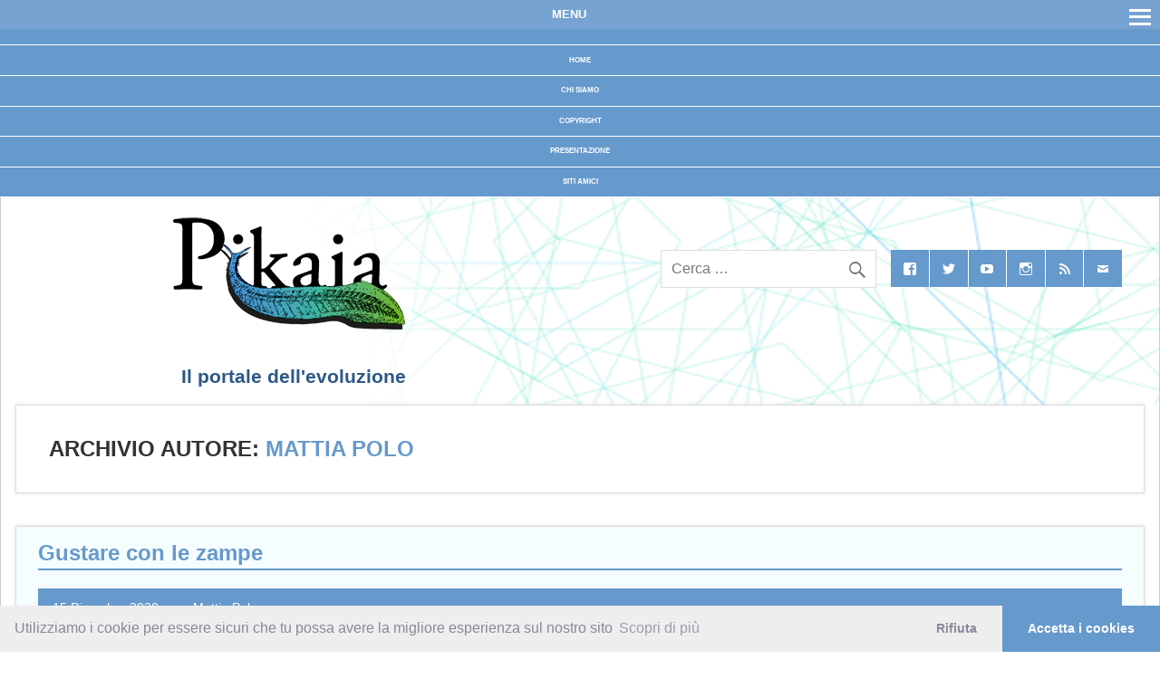

--- FILE ---
content_type: text/html; charset=UTF-8
request_url: https://pikaia.eu/author/mattia-polo/
body_size: 26775
content:
<!DOCTYPE html><!-- HTML 5 -->
<html lang="it-IT" prefix="og: https://ogp.me/ns#">

<head>
<title>articoli di Mattia Polo</title>
<meta charset="UTF-8" />
<meta name="viewport" content="width=device-width, initial-scale=1">

<link rel="profile" href="http://gmpg.org/xfn/11" />
<link rel="pingback" href="https://pikaia.eu/xmlrpc.php" />

<link rel="stylesheet" type="text/css" href="https://cdnjs.cloudflare.com/ajax/libs/cookieconsent2/3.1.1/cookieconsent.min.css" />







<!-- Author Meta Tags by Molongui Authorship, visit: https://wordpress.org/plugins/molongui-authorship/ -->
<meta name="author" content="Mattia Polo">
<meta property="og:type" content="profile" />
<meta property="og:url" content="https://pikaia.eu/author/mattia-polo/" />
<meta property="og:image" content="https://pikaia.eu/wp-content/wphb-cache/gravatar/92a/92a4b42f08e33288d81b77e2057d5857x96.jpg" />
<meta property="profile:first_name" content="Mattia" />
<meta property="profile:last_name" content="Polo" />
<meta property="profile:username" content="Mattia Polo" />
<!-- /Molongui Authorship -->


<!-- MapPress Easy Google Maps Version:2.95.9 (https://www.mappresspro.com) -->
		<style>img:is([sizes="auto" i], [sizes^="auto," i]) { contain-intrinsic-size: 3000px 1500px }</style>
		
<!-- Ottimizzazione per i motori di ricerca di Rank Math - https://rankmath.com/ -->
<meta name="robots" content="follow, index, max-snippet:500, max-video-preview:30, max-image-preview:large"/>
<link rel="canonical" href="https://pikaia.eu/author/mattia-polo/" />
<link rel="next" href="https://pikaia.eu/author/mattia-polo/page/2/" />
<meta property="og:locale" content="it_IT" />
<meta property="og:type" content="profile" />
<meta property="og:title" content="articoli di Mattia Polo" />
<meta property="og:url" content="https://pikaia.eu/author/mattia-polo/" />
<meta property="og:site_name" content="Pikaia - Il portale dell\&#039;evoluzione" />
<meta name="twitter:card" content="summary_large_image" />
<meta name="twitter:title" content="articoli di Mattia Polo" />
<meta name="twitter:site" content="@pikaia_eu" />
<meta name="twitter:label1" content="Nome" />
<meta name="twitter:data1" content="Mattia Polo" />
<meta name="twitter:label2" content="Articoli" />
<meta name="twitter:data2" content="96" />
<script data-jetpack-boost="ignore" type="application/ld+json" class="rank-math-schema">{"@context":"https://schema.org","@graph":[{"@type":"NewsMediaOrganization","@id":"https://pikaia.eu/#organization","name":"Pikaia - Il portale dell\\'evoluzione","url":"https://pikaia.eu","sameAs":["https://www.facebook.com/pikaia.evoluzione/","https://twitter.com/pikaia_eu"],"email":"info@pikaia.eu","logo":{"@type":"ImageObject","@id":"https://pikaia.eu/#logo","url":"https://pikaia.eu/wp-content/uploads/2024/07/images.png","contentUrl":"https://pikaia.eu/wp-content/uploads/2024/07/images.png","caption":"Pikaia - Il portale dell\\'evoluzione","inLanguage":"it-IT","width":"225","height":"225"},"description":"Pikaia \u00e8 il portale italiano interamente dedicato alla divulgazione degli studi evoluzionistici, diretto da Telmo Pievani e Paolo Coccia"},{"@type":"WebSite","@id":"https://pikaia.eu/#website","url":"https://pikaia.eu","name":"Pikaia - Il portale dell\\'evoluzione","alternateName":"Pikaia","publisher":{"@id":"https://pikaia.eu/#organization"},"inLanguage":"it-IT"},{"@type":"BreadcrumbList","@id":"https://pikaia.eu/author/mattia-polo/#breadcrumb","itemListElement":[{"@type":"ListItem","position":"1","item":{"@id":"https://pikaia.eu","name":"Home"}}]},{"@type":"ProfilePage","@id":"https://pikaia.eu/author/mattia-polo/#webpage","url":"https://pikaia.eu/author/mattia-polo/","name":"articoli di Mattia Polo","isPartOf":{"@id":"https://pikaia.eu/#website"},"inLanguage":"it-IT","breadcrumb":{"@id":"https://pikaia.eu/author/mattia-polo/#breadcrumb"}},{"@type":"Person","name":"Mattia Polo","url":"https://pikaia.eu/author/mattia-polo/","@id":"https://pikaia.eu/author/mattia-polo/#author","image":{"@type":"ImageObject","url":"https://pikaia.eu/wp-content/wphb-cache/gravatar/92a/92a4b42f08e33288d81b77e2057d5857x96.jpg"}}]}</script>
<!-- /Rank Math WordPress SEO plugin -->

<link rel='dns-prefetch' href='//www.googletagmanager.com' />
<link rel='dns-prefetch' href='//stats.wp.com' />
<link rel='dns-prefetch' href='//fonts.googleapis.com' />
<link rel='dns-prefetch' href='//v0.wordpress.com' />
<link href='http://fonts.googleapis.com' rel='preconnect' />
<link href='//fonts.gstatic.com' crossorigin='' rel='preconnect' />
<link rel="alternate" type="application/rss+xml" title="Pikaia &raquo; Feed" href="https://pikaia.eu/feed/" />
<link rel="alternate" type="application/rss+xml" title="Pikaia &raquo; Feed dei commenti" href="https://pikaia.eu/comments/feed/" />
<link rel="alternate" type="application/rss+xml" title="Pikaia &raquo; Articoli per il feed Mattia Polo" href="https://pikaia.eu/author/mattia-polo/feed/" />
		<style>
			.lazyload,
			.lazyloading {
				max-width: 100%;
			}
		</style>
		<link rel='stylesheet' id='all-css-35fb3a786afd62b1d1718b295304ea17' href='https://pikaia.eu/_jb_static/??-eJyV0Etu20AMBuDbZFVnhvPmIshZ+BpXiCQbHgmBb1+5BbrpptqS4Efyd9/3i9zWzdbN7ff5Rjrcz31ZpvXK00MvNIZtw6WMShhLbqa5WktdRCuRaVUSCO8yxg93WNMq86423FFwOo3N8XyTr8s88YMeTze252zvB/[base64]/qi' type='text/css' media='all' />
<style id='jetpack-sharing-buttons-style-inline-css'>
.jetpack-sharing-buttons__services-list{display:flex;flex-direction:row;flex-wrap:wrap;gap:0;list-style-type:none;margin:5px;padding:0}.jetpack-sharing-buttons__services-list.has-small-icon-size{font-size:12px}.jetpack-sharing-buttons__services-list.has-normal-icon-size{font-size:16px}.jetpack-sharing-buttons__services-list.has-large-icon-size{font-size:24px}.jetpack-sharing-buttons__services-list.has-huge-icon-size{font-size:36px}@media print{.jetpack-sharing-buttons__services-list{display:none!important}}.editor-styles-wrapper .wp-block-jetpack-sharing-buttons{gap:0;padding-inline-start:0}ul.jetpack-sharing-buttons__services-list.has-background{padding:1.25em 2.375em}
</style>
<style id='pdfemb-pdf-embedder-viewer-style-inline-css'>
.wp-block-pdfemb-pdf-embedder-viewer{max-width:none}

</style>
<style id='classic-theme-styles-inline-css'>
/*! This file is auto-generated */
.wp-block-button__link{color:#fff;background-color:#32373c;border-radius:9999px;box-shadow:none;text-decoration:none;padding:calc(.667em + 2px) calc(1.333em + 2px);font-size:1.125em}.wp-block-file__button{background:#32373c;color:#fff;text-decoration:none}
</style>
<style id='global-styles-inline-css'>
body{--wp--preset--color--black: #000000;--wp--preset--color--cyan-bluish-gray: #abb8c3;--wp--preset--color--white: #ffffff;--wp--preset--color--pale-pink: #f78da7;--wp--preset--color--vivid-red: #cf2e2e;--wp--preset--color--luminous-vivid-orange: #ff6900;--wp--preset--color--luminous-vivid-amber: #fcb900;--wp--preset--color--light-green-cyan: #7bdcb5;--wp--preset--color--vivid-green-cyan: #00d084;--wp--preset--color--pale-cyan-blue: #8ed1fc;--wp--preset--color--vivid-cyan-blue: #0693e3;--wp--preset--color--vivid-purple: #9b51e0;--wp--preset--gradient--vivid-cyan-blue-to-vivid-purple: linear-gradient(135deg,rgba(6,147,227,1) 0%,rgb(155,81,224) 100%);--wp--preset--gradient--light-green-cyan-to-vivid-green-cyan: linear-gradient(135deg,rgb(122,220,180) 0%,rgb(0,208,130) 100%);--wp--preset--gradient--luminous-vivid-amber-to-luminous-vivid-orange: linear-gradient(135deg,rgba(252,185,0,1) 0%,rgba(255,105,0,1) 100%);--wp--preset--gradient--luminous-vivid-orange-to-vivid-red: linear-gradient(135deg,rgba(255,105,0,1) 0%,rgb(207,46,46) 100%);--wp--preset--gradient--very-light-gray-to-cyan-bluish-gray: linear-gradient(135deg,rgb(238,238,238) 0%,rgb(169,184,195) 100%);--wp--preset--gradient--cool-to-warm-spectrum: linear-gradient(135deg,rgb(74,234,220) 0%,rgb(151,120,209) 20%,rgb(207,42,186) 40%,rgb(238,44,130) 60%,rgb(251,105,98) 80%,rgb(254,248,76) 100%);--wp--preset--gradient--blush-light-purple: linear-gradient(135deg,rgb(255,206,236) 0%,rgb(152,150,240) 100%);--wp--preset--gradient--blush-bordeaux: linear-gradient(135deg,rgb(254,205,165) 0%,rgb(254,45,45) 50%,rgb(107,0,62) 100%);--wp--preset--gradient--luminous-dusk: linear-gradient(135deg,rgb(255,203,112) 0%,rgb(199,81,192) 50%,rgb(65,88,208) 100%);--wp--preset--gradient--pale-ocean: linear-gradient(135deg,rgb(255,245,203) 0%,rgb(182,227,212) 50%,rgb(51,167,181) 100%);--wp--preset--gradient--electric-grass: linear-gradient(135deg,rgb(202,248,128) 0%,rgb(113,206,126) 100%);--wp--preset--gradient--midnight: linear-gradient(135deg,rgb(2,3,129) 0%,rgb(40,116,252) 100%);--wp--preset--font-size--small: 13px;--wp--preset--font-size--medium: 20px;--wp--preset--font-size--large: 36px;--wp--preset--font-size--x-large: 42px;--wp--preset--spacing--20: 0.44rem;--wp--preset--spacing--30: 0.67rem;--wp--preset--spacing--40: 1rem;--wp--preset--spacing--50: 1.5rem;--wp--preset--spacing--60: 2.25rem;--wp--preset--spacing--70: 3.38rem;--wp--preset--spacing--80: 5.06rem;--wp--preset--shadow--natural: 6px 6px 9px rgba(0, 0, 0, 0.2);--wp--preset--shadow--deep: 12px 12px 50px rgba(0, 0, 0, 0.4);--wp--preset--shadow--sharp: 6px 6px 0px rgba(0, 0, 0, 0.2);--wp--preset--shadow--outlined: 6px 6px 0px -3px rgba(255, 255, 255, 1), 6px 6px rgba(0, 0, 0, 1);--wp--preset--shadow--crisp: 6px 6px 0px rgba(0, 0, 0, 1);}:where(.is-layout-flex){gap: 0.5em;}:where(.is-layout-grid){gap: 0.5em;}body .is-layout-flow > .alignleft{float: left;margin-inline-start: 0;margin-inline-end: 2em;}body .is-layout-flow > .alignright{float: right;margin-inline-start: 2em;margin-inline-end: 0;}body .is-layout-flow > .aligncenter{margin-left: auto !important;margin-right: auto !important;}body .is-layout-constrained > .alignleft{float: left;margin-inline-start: 0;margin-inline-end: 2em;}body .is-layout-constrained > .alignright{float: right;margin-inline-start: 2em;margin-inline-end: 0;}body .is-layout-constrained > .aligncenter{margin-left: auto !important;margin-right: auto !important;}body .is-layout-constrained > :where(:not(.alignleft):not(.alignright):not(.alignfull)){max-width: var(--wp--style--global--content-size);margin-left: auto !important;margin-right: auto !important;}body .is-layout-constrained > .alignwide{max-width: var(--wp--style--global--wide-size);}body .is-layout-flex{display: flex;}body .is-layout-flex{flex-wrap: wrap;align-items: center;}body .is-layout-flex > *{margin: 0;}body .is-layout-grid{display: grid;}body .is-layout-grid > *{margin: 0;}:where(.wp-block-columns.is-layout-flex){gap: 2em;}:where(.wp-block-columns.is-layout-grid){gap: 2em;}:where(.wp-block-post-template.is-layout-flex){gap: 1.25em;}:where(.wp-block-post-template.is-layout-grid){gap: 1.25em;}.has-black-color{color: var(--wp--preset--color--black) !important;}.has-cyan-bluish-gray-color{color: var(--wp--preset--color--cyan-bluish-gray) !important;}.has-white-color{color: var(--wp--preset--color--white) !important;}.has-pale-pink-color{color: var(--wp--preset--color--pale-pink) !important;}.has-vivid-red-color{color: var(--wp--preset--color--vivid-red) !important;}.has-luminous-vivid-orange-color{color: var(--wp--preset--color--luminous-vivid-orange) !important;}.has-luminous-vivid-amber-color{color: var(--wp--preset--color--luminous-vivid-amber) !important;}.has-light-green-cyan-color{color: var(--wp--preset--color--light-green-cyan) !important;}.has-vivid-green-cyan-color{color: var(--wp--preset--color--vivid-green-cyan) !important;}.has-pale-cyan-blue-color{color: var(--wp--preset--color--pale-cyan-blue) !important;}.has-vivid-cyan-blue-color{color: var(--wp--preset--color--vivid-cyan-blue) !important;}.has-vivid-purple-color{color: var(--wp--preset--color--vivid-purple) !important;}.has-black-background-color{background-color: var(--wp--preset--color--black) !important;}.has-cyan-bluish-gray-background-color{background-color: var(--wp--preset--color--cyan-bluish-gray) !important;}.has-white-background-color{background-color: var(--wp--preset--color--white) !important;}.has-pale-pink-background-color{background-color: var(--wp--preset--color--pale-pink) !important;}.has-vivid-red-background-color{background-color: var(--wp--preset--color--vivid-red) !important;}.has-luminous-vivid-orange-background-color{background-color: var(--wp--preset--color--luminous-vivid-orange) !important;}.has-luminous-vivid-amber-background-color{background-color: var(--wp--preset--color--luminous-vivid-amber) !important;}.has-light-green-cyan-background-color{background-color: var(--wp--preset--color--light-green-cyan) !important;}.has-vivid-green-cyan-background-color{background-color: var(--wp--preset--color--vivid-green-cyan) !important;}.has-pale-cyan-blue-background-color{background-color: var(--wp--preset--color--pale-cyan-blue) !important;}.has-vivid-cyan-blue-background-color{background-color: var(--wp--preset--color--vivid-cyan-blue) !important;}.has-vivid-purple-background-color{background-color: var(--wp--preset--color--vivid-purple) !important;}.has-black-border-color{border-color: var(--wp--preset--color--black) !important;}.has-cyan-bluish-gray-border-color{border-color: var(--wp--preset--color--cyan-bluish-gray) !important;}.has-white-border-color{border-color: var(--wp--preset--color--white) !important;}.has-pale-pink-border-color{border-color: var(--wp--preset--color--pale-pink) !important;}.has-vivid-red-border-color{border-color: var(--wp--preset--color--vivid-red) !important;}.has-luminous-vivid-orange-border-color{border-color: var(--wp--preset--color--luminous-vivid-orange) !important;}.has-luminous-vivid-amber-border-color{border-color: var(--wp--preset--color--luminous-vivid-amber) !important;}.has-light-green-cyan-border-color{border-color: var(--wp--preset--color--light-green-cyan) !important;}.has-vivid-green-cyan-border-color{border-color: var(--wp--preset--color--vivid-green-cyan) !important;}.has-pale-cyan-blue-border-color{border-color: var(--wp--preset--color--pale-cyan-blue) !important;}.has-vivid-cyan-blue-border-color{border-color: var(--wp--preset--color--vivid-cyan-blue) !important;}.has-vivid-purple-border-color{border-color: var(--wp--preset--color--vivid-purple) !important;}.has-vivid-cyan-blue-to-vivid-purple-gradient-background{background: var(--wp--preset--gradient--vivid-cyan-blue-to-vivid-purple) !important;}.has-light-green-cyan-to-vivid-green-cyan-gradient-background{background: var(--wp--preset--gradient--light-green-cyan-to-vivid-green-cyan) !important;}.has-luminous-vivid-amber-to-luminous-vivid-orange-gradient-background{background: var(--wp--preset--gradient--luminous-vivid-amber-to-luminous-vivid-orange) !important;}.has-luminous-vivid-orange-to-vivid-red-gradient-background{background: var(--wp--preset--gradient--luminous-vivid-orange-to-vivid-red) !important;}.has-very-light-gray-to-cyan-bluish-gray-gradient-background{background: var(--wp--preset--gradient--very-light-gray-to-cyan-bluish-gray) !important;}.has-cool-to-warm-spectrum-gradient-background{background: var(--wp--preset--gradient--cool-to-warm-spectrum) !important;}.has-blush-light-purple-gradient-background{background: var(--wp--preset--gradient--blush-light-purple) !important;}.has-blush-bordeaux-gradient-background{background: var(--wp--preset--gradient--blush-bordeaux) !important;}.has-luminous-dusk-gradient-background{background: var(--wp--preset--gradient--luminous-dusk) !important;}.has-pale-ocean-gradient-background{background: var(--wp--preset--gradient--pale-ocean) !important;}.has-electric-grass-gradient-background{background: var(--wp--preset--gradient--electric-grass) !important;}.has-midnight-gradient-background{background: var(--wp--preset--gradient--midnight) !important;}.has-small-font-size{font-size: var(--wp--preset--font-size--small) !important;}.has-medium-font-size{font-size: var(--wp--preset--font-size--medium) !important;}.has-large-font-size{font-size: var(--wp--preset--font-size--large) !important;}.has-x-large-font-size{font-size: var(--wp--preset--font-size--x-large) !important;}
.wp-block-navigation a:where(:not(.wp-element-button)){color: inherit;}
:where(.wp-block-post-template.is-layout-flex){gap: 1.25em;}:where(.wp-block-post-template.is-layout-grid){gap: 1.25em;}
:where(.wp-block-columns.is-layout-flex){gap: 2em;}:where(.wp-block-columns.is-layout-grid){gap: 2em;}
.wp-block-pullquote{font-size: 1.5em;line-height: 1.6;}
</style>
<link rel="preload" as="style" href="https://fonts.googleapis.com/css?family=Ubuntu&#038;subset=greek,latin,greek-ext,vietnamese,cyrillic-ext,latin-ext,cyrillic" /><link rel='stylesheet' id='bwg_googlefonts-css' href='https://fonts.googleapis.com/css?family=Ubuntu&#038;subset=greek,latin,greek-ext,vietnamese,cyrillic-ext,latin-ext,cyrillic' media='print' onload='this.media=&#34;all&#34;' />
<link rel="preload" as="style" href="//fonts.googleapis.com/css?family=Droid+Sans%3A400%2C700%7CFrancois+One&#038;subset=latin%2Clatin-ext" /><link rel='stylesheet' id='dynamicnewslite-default-fonts-css' href='//fonts.googleapis.com/css?family=Droid+Sans%3A400%2C700%7CFrancois+One&#038;subset=latin%2Clatin-ext' media='print' onload='this.media=&#34;all&#34;' />




<!-- Snippet del tag Google (gtag.js) aggiunto da Site Kit -->
<!-- Snippet Google Analytics aggiunto da Site Kit -->


<link rel="https://api.w.org/" href="https://pikaia.eu/wp-json/" /><link rel="alternate" type="application/json" href="https://pikaia.eu/wp-json/wp/v2/users/97" /><link rel="EditURI" type="application/rsd+xml" title="RSD" href="https://pikaia.eu/xmlrpc.php?rsd" />
<meta name="generator" content="WordPress 6.4.7" />
<meta name="generator" content="Site Kit by Google 1.170.0" />	<style>img#wpstats{display:none}</style>
		<link rel="apple-touch-icon" sizes="180x180" href="/wp-content/uploads/fbrfg/apple-touch-icon.png">
<link rel="icon" type="image/png" sizes="32x32" href="/wp-content/uploads/fbrfg/favicon-32x32.png">
<link rel="icon" type="image/png" sizes="16x16" href="/wp-content/uploads/fbrfg/favicon-16x16.png">
<link rel="manifest" href="/wp-content/uploads/fbrfg/site.webmanifest">
<link rel="mask-icon" href="/wp-content/uploads/fbrfg/safari-pinned-tab.svg" color="#0b92b9">
<link rel="shortcut icon" href="/wp-content/uploads/fbrfg/favicon.ico">
<meta name="msapplication-TileColor" content="#da532c">
<meta name="msapplication-config" content="/wp-content/uploads/fbrfg/browserconfig.xml">
<meta name="theme-color" content="#ffffff">            <style>
                .molongui-disabled-link
                {
                    border-bottom: none !important;
                    text-decoration: none !important;
                    color: inherit !important;
                    cursor: inherit !important;
                }
                .molongui-disabled-link:hover,
                .molongui-disabled-link:hover span
                {
                    border-bottom: none !important;
                    text-decoration: none !important;
                    color: inherit !important;
                    cursor: inherit !important;
                }
            </style>
            		
				<style>
			.no-js img.lazyload {
				display: none;
			}

			figure.wp-block-image img.lazyloading {
				min-width: 150px;
			}

			.lazyload,
			.lazyloading {
				--smush-placeholder-width: 100px;
				--smush-placeholder-aspect-ratio: 1/1;
				width: var(--smush-image-width, var(--smush-placeholder-width)) !important;
				aspect-ratio: var(--smush-image-aspect-ratio, var(--smush-placeholder-aspect-ratio)) !important;
			}

						.lazyload, .lazyloading {
				opacity: 0;
			}

			.lazyloaded {
				opacity: 1;
				transition: opacity 400ms;
				transition-delay: 0ms;
			}

					</style>
		<style data-context="foundation-flickity-css">/*! Flickity v2.0.2
http://flickity.metafizzy.co
---------------------------------------------- */.flickity-enabled{position:relative}.flickity-enabled:focus{outline:0}.flickity-viewport{overflow:hidden;position:relative;height:100%}.flickity-slider{position:absolute;width:100%;height:100%}.flickity-enabled.is-draggable{-webkit-tap-highlight-color:transparent;tap-highlight-color:transparent;-webkit-user-select:none;-moz-user-select:none;-ms-user-select:none;user-select:none}.flickity-enabled.is-draggable .flickity-viewport{cursor:move;cursor:-webkit-grab;cursor:grab}.flickity-enabled.is-draggable .flickity-viewport.is-pointer-down{cursor:-webkit-grabbing;cursor:grabbing}.flickity-prev-next-button{position:absolute;top:50%;width:44px;height:44px;border:none;border-radius:50%;background:#fff;background:hsla(0,0%,100%,.75);cursor:pointer;-webkit-transform:translateY(-50%);transform:translateY(-50%)}.flickity-prev-next-button:hover{background:#fff}.flickity-prev-next-button:focus{outline:0;box-shadow:0 0 0 5px #09f}.flickity-prev-next-button:active{opacity:.6}.flickity-prev-next-button.previous{left:10px}.flickity-prev-next-button.next{right:10px}.flickity-rtl .flickity-prev-next-button.previous{left:auto;right:10px}.flickity-rtl .flickity-prev-next-button.next{right:auto;left:10px}.flickity-prev-next-button:disabled{opacity:.3;cursor:auto}.flickity-prev-next-button svg{position:absolute;left:20%;top:20%;width:60%;height:60%}.flickity-prev-next-button .arrow{fill:#333}.flickity-page-dots{position:absolute;width:100%;bottom:-25px;padding:0;margin:0;list-style:none;text-align:center;line-height:1}.flickity-rtl .flickity-page-dots{direction:rtl}.flickity-page-dots .dot{display:inline-block;width:10px;height:10px;margin:0 8px;background:#333;border-radius:50%;opacity:.25;cursor:pointer}.flickity-page-dots .dot.is-selected{opacity:1}</style><style data-context="foundation-slideout-css">.slideout-menu{position:fixed;left:0;top:0;bottom:0;right:auto;z-index:0;width:256px;overflow-y:auto;-webkit-overflow-scrolling:touch;display:none}.slideout-menu.pushit-right{left:auto;right:0}.slideout-panel{position:relative;z-index:1;will-change:transform}.slideout-open,.slideout-open .slideout-panel,.slideout-open body{overflow:hidden}.slideout-open .slideout-menu{display:block}.pushit{display:none}</style>	<!--[if lt IE 9]>
	<script data-jetpack-boost="ignore" src="https://pikaia.eu/wp-content/themes/dynamic-news-lite/js/html5.js" type="text/javascript"></script>
	<![endif]-->
	
<noscript><style>.lazyload[data-src]{display:none !important;}</style></noscript><style>.lazyload{background-image:none !important;}.lazyload:before{background-image:none !important;}</style><!-- Google Tag Manager -->

<!-- End Google Tag Manager -->

<meta name="google-site-verification" content="nKMoQ4O_mXecJs6W6bm9ipz1G2Aq1ALJnYgrkd7KpWI" /><style type="text/css">.saboxplugin-wrap{-webkit-box-sizing:border-box;-moz-box-sizing:border-box;-ms-box-sizing:border-box;box-sizing:border-box;border:1px solid #eee;width:100%;clear:both;display:block;overflow:hidden;word-wrap:break-word;position:relative}.saboxplugin-wrap .saboxplugin-gravatar{float:left;padding:0 20px 20px 20px}.saboxplugin-wrap .saboxplugin-gravatar img{max-width:100px;height:auto;border-radius:0;}.saboxplugin-wrap .saboxplugin-authorname{font-size:18px;line-height:1;margin:20px 0 0 20px;display:block}.saboxplugin-wrap .saboxplugin-authorname a{text-decoration:none}.saboxplugin-wrap .saboxplugin-authorname a:focus{outline:0}.saboxplugin-wrap .saboxplugin-desc{display:block;margin:5px 20px}.saboxplugin-wrap .saboxplugin-desc a{text-decoration:underline}.saboxplugin-wrap .saboxplugin-desc p{margin:5px 0 12px}.saboxplugin-wrap .saboxplugin-web{margin:0 20px 15px;text-align:left}.saboxplugin-wrap .sab-web-position{text-align:right}.saboxplugin-wrap .saboxplugin-web a{color:#ccc;text-decoration:none}.saboxplugin-wrap .saboxplugin-socials{position:relative;display:block;background:#fcfcfc;padding:5px;border-top:1px solid #eee}.saboxplugin-wrap .saboxplugin-socials a svg{width:20px;height:20px}.saboxplugin-wrap .saboxplugin-socials a svg .st2{fill:#fff; transform-origin:center center;}.saboxplugin-wrap .saboxplugin-socials a svg .st1{fill:rgba(0,0,0,.3)}.saboxplugin-wrap .saboxplugin-socials a:hover{opacity:.8;-webkit-transition:opacity .4s;-moz-transition:opacity .4s;-o-transition:opacity .4s;transition:opacity .4s;box-shadow:none!important;-webkit-box-shadow:none!important}.saboxplugin-wrap .saboxplugin-socials .saboxplugin-icon-color{box-shadow:none;padding:0;border:0;-webkit-transition:opacity .4s;-moz-transition:opacity .4s;-o-transition:opacity .4s;transition:opacity .4s;display:inline-block;color:#fff;font-size:0;text-decoration:inherit;margin:5px;-webkit-border-radius:0;-moz-border-radius:0;-ms-border-radius:0;-o-border-radius:0;border-radius:0;overflow:hidden}.saboxplugin-wrap .saboxplugin-socials .saboxplugin-icon-grey{text-decoration:inherit;box-shadow:none;position:relative;display:-moz-inline-stack;display:inline-block;vertical-align:middle;zoom:1;margin:10px 5px;color:#444;fill:#444}.clearfix:after,.clearfix:before{content:' ';display:table;line-height:0;clear:both}.ie7 .clearfix{zoom:1}.saboxplugin-socials.sabox-colored .saboxplugin-icon-color .sab-twitch{border-color:#38245c}.saboxplugin-socials.sabox-colored .saboxplugin-icon-color .sab-behance{border-color:#003eb0}.saboxplugin-socials.sabox-colored .saboxplugin-icon-color .sab-deviantart{border-color:#036824}.saboxplugin-socials.sabox-colored .saboxplugin-icon-color .sab-digg{border-color:#00327c}.saboxplugin-socials.sabox-colored .saboxplugin-icon-color .sab-dribbble{border-color:#ba1655}.saboxplugin-socials.sabox-colored .saboxplugin-icon-color .sab-facebook{border-color:#1e2e4f}.saboxplugin-socials.sabox-colored .saboxplugin-icon-color .sab-flickr{border-color:#003576}.saboxplugin-socials.sabox-colored .saboxplugin-icon-color .sab-github{border-color:#264874}.saboxplugin-socials.sabox-colored .saboxplugin-icon-color .sab-google{border-color:#0b51c5}.saboxplugin-socials.sabox-colored .saboxplugin-icon-color .sab-html5{border-color:#902e13}.saboxplugin-socials.sabox-colored .saboxplugin-icon-color .sab-instagram{border-color:#1630aa}.saboxplugin-socials.sabox-colored .saboxplugin-icon-color .sab-linkedin{border-color:#00344f}.saboxplugin-socials.sabox-colored .saboxplugin-icon-color .sab-pinterest{border-color:#5b040e}.saboxplugin-socials.sabox-colored .saboxplugin-icon-color .sab-reddit{border-color:#992900}.saboxplugin-socials.sabox-colored .saboxplugin-icon-color .sab-rss{border-color:#a43b0a}.saboxplugin-socials.sabox-colored .saboxplugin-icon-color .sab-sharethis{border-color:#5d8420}.saboxplugin-socials.sabox-colored .saboxplugin-icon-color .sab-soundcloud{border-color:#995200}.saboxplugin-socials.sabox-colored .saboxplugin-icon-color .sab-spotify{border-color:#0f612c}.saboxplugin-socials.sabox-colored .saboxplugin-icon-color .sab-stackoverflow{border-color:#a95009}.saboxplugin-socials.sabox-colored .saboxplugin-icon-color .sab-steam{border-color:#006388}.saboxplugin-socials.sabox-colored .saboxplugin-icon-color .sab-user_email{border-color:#b84e05}.saboxplugin-socials.sabox-colored .saboxplugin-icon-color .sab-tumblr{border-color:#10151b}.saboxplugin-socials.sabox-colored .saboxplugin-icon-color .sab-twitter{border-color:#0967a0}.saboxplugin-socials.sabox-colored .saboxplugin-icon-color .sab-vimeo{border-color:#0d7091}.saboxplugin-socials.sabox-colored .saboxplugin-icon-color .sab-windows{border-color:#003f71}.saboxplugin-socials.sabox-colored .saboxplugin-icon-color .sab-whatsapp{border-color:#003f71}.saboxplugin-socials.sabox-colored .saboxplugin-icon-color .sab-wordpress{border-color:#0f3647}.saboxplugin-socials.sabox-colored .saboxplugin-icon-color .sab-yahoo{border-color:#14002d}.saboxplugin-socials.sabox-colored .saboxplugin-icon-color .sab-youtube{border-color:#900}.saboxplugin-socials.sabox-colored .saboxplugin-icon-color .sab-xing{border-color:#000202}.saboxplugin-socials.sabox-colored .saboxplugin-icon-color .sab-mixcloud{border-color:#2475a0}.saboxplugin-socials.sabox-colored .saboxplugin-icon-color .sab-vk{border-color:#243549}.saboxplugin-socials.sabox-colored .saboxplugin-icon-color .sab-medium{border-color:#00452c}.saboxplugin-socials.sabox-colored .saboxplugin-icon-color .sab-quora{border-color:#420e00}.saboxplugin-socials.sabox-colored .saboxplugin-icon-color .sab-meetup{border-color:#9b181c}.saboxplugin-socials.sabox-colored .saboxplugin-icon-color .sab-goodreads{border-color:#000}.saboxplugin-socials.sabox-colored .saboxplugin-icon-color .sab-snapchat{border-color:#999700}.saboxplugin-socials.sabox-colored .saboxplugin-icon-color .sab-500px{border-color:#00557f}.saboxplugin-socials.sabox-colored .saboxplugin-icon-color .sab-mastodont{border-color:#185886}.sabox-plus-item{margin-bottom:20px}@media screen and (max-width:480px){.saboxplugin-wrap{text-align:center}.saboxplugin-wrap .saboxplugin-gravatar{float:none;padding:20px 0;text-align:center;margin:0 auto;display:block}.saboxplugin-wrap .saboxplugin-gravatar img{float:none;display:inline-block;display:-moz-inline-stack;vertical-align:middle;zoom:1}.saboxplugin-wrap .saboxplugin-desc{margin:0 10px 20px;text-align:center}.saboxplugin-wrap .saboxplugin-authorname{text-align:center;margin:10px 0 20px}}body .saboxplugin-authorname a,body .saboxplugin-authorname a:hover{box-shadow:none;-webkit-box-shadow:none}a.sab-profile-edit{font-size:16px!important;line-height:1!important}.sab-edit-settings a,a.sab-profile-edit{color:#0073aa!important;box-shadow:none!important;-webkit-box-shadow:none!important}.sab-edit-settings{margin-right:15px;position:absolute;right:0;z-index:2;bottom:10px;line-height:20px}.sab-edit-settings i{margin-left:5px}.saboxplugin-socials{line-height:1!important}.rtl .saboxplugin-wrap .saboxplugin-gravatar{float:right}.rtl .saboxplugin-wrap .saboxplugin-authorname{display:flex;align-items:center}.rtl .saboxplugin-wrap .saboxplugin-authorname .sab-profile-edit{margin-right:10px}.rtl .sab-edit-settings{right:auto;left:0}img.sab-custom-avatar{max-width:75px;}.saboxplugin-wrap {margin-top:0px; margin-bottom:0px; padding: 0px 0px }.saboxplugin-wrap .saboxplugin-authorname {font-size:18px; line-height:25px;}.saboxplugin-wrap .saboxplugin-desc p, .saboxplugin-wrap .saboxplugin-desc {font-size:14px !important; line-height:21px !important;}.saboxplugin-wrap .saboxplugin-web {font-size:14px;}.saboxplugin-wrap .saboxplugin-socials a svg {width:18px;height:18px;}</style><link rel="icon" href="https://pikaia.eu/wp-content/uploads/2014/12/bestio-548d8e12_site_icon-32x32.png" sizes="32x32" />
<link rel="icon" href="https://pikaia.eu/wp-content/uploads/2014/12/bestio-548d8e12_site_icon-256x256.png" sizes="192x192" />
<link rel="apple-touch-icon" href="https://pikaia.eu/wp-content/uploads/2014/12/bestio-548d8e12_site_icon-256x256.png" />
<meta name="msapplication-TileImage" content="https://pikaia.eu/wp-content/uploads/2014/12/bestio-548d8e12_site_icon.png" />
<style>.ios7.web-app-mode.has-fixed header{ background-color: rgba(74,153,214,.88);}</style><style type="text/css" id="wp-custom-css">/*
Puoi aggiungere qui il tuo codice CSS.

Per maggiori informazioni consulta la documentazione (fai clic sull'icona con il punto interrogativo qui sopra).

.fa { 
  font-family: FontAwesome;
}

*/

.clearfix:before {clear:none;}

a.bx-pager-link.active {
    background: #CC992B !important;
}

a.bx-pager-link{
    background: #6599CC !important;
}


.cn-button.bootstrap {
    background: #6699cc;}

.cn-button.bootstrap:hover, .cn-button.bootstrap:active {
    background: #cc9900;
 
}

.cn-close-icon:before, 
.cn-close-icon:after {
	
	background-color: #6699cc;;
}
.articolo a {
font-weight: bold;
}

.post p { 
line-height: 1.5em;
padding-bottom: 15px;
} 

a.cc-btn.cc-allow {    
    background-color: #6699cc 
}
a.cc-btn.cc-allow:hover, .cc-btn:focus{    
    background-color: #6699cc !important;
}

.wp-block-embed-wordpress {
    text-align: center;
}</style>
<style type="text/css" media="all">
.home .footnotes_reference_container { display: none; }
.footnotes_reference_container {margin-top: 24px !important; margin-bottom: 0px !important;}
.footnote_container_prepare > p {border-bottom: 1px solid #aaaaaa !important;}
.footnote_tooltip { font-size: 13px !important; color: #000000 !important; background-color: #ffffff !important; border-width: 1px !important; border-style: solid !important; border-color: #cccc99 !important; -webkit-box-shadow: 2px 2px 11px #666666; -moz-box-shadow: 2px 2px 11px #666666; box-shadow: 2px 2px 11px #666666; max-width: 450px !important;}


</style>
</head>

<body class="archive author author-mattia-polo author-97 wp-custom-logo">



 

<div id="navi-wrap">
		<nav id="mainnav" class="container clearfix" role="navigation">
			<h4 id="mainnav-icon">Menu</h4>
			<ul id="mainnav-menu" class="menu"><li id="menu-item-33735" class="menu-item menu-item-type-post_type menu-item-object-page menu-item-home menu-item-33735"><a href="https://pikaia.eu/">Home</a></li>
<li id="menu-item-33738" class="menu-item menu-item-type-post_type menu-item-object-page menu-item-33738"><a href="https://pikaia.eu/chisiamo-redazione/">Chi siamo</a></li>
<li id="menu-item-33736" class="menu-item menu-item-type-post_type menu-item-object-page menu-item-33736"><a href="https://pikaia.eu/copyright/">Copyright</a></li>
<li id="menu-item-33739" class="menu-item menu-item-type-post_type menu-item-object-page menu-item-33739"><a href="https://pikaia.eu/presentazione/">Presentazione</a></li>
<li id="menu-item-33737" class="menu-item menu-item-type-post_type menu-item-object-page menu-item-33737"><a href="https://pikaia.eu/sitiamici/">Siti Amici</a></li>
</ul>		</nav>
	</div>

<div id="wrapper" class="hfeed">
	
	

<!--	<div class="menu"><ul>
<li class="page_item page-item-48635"><a href="https://pikaia.eu/account/">Account</a></li>
<li class="page_item page-item-35812"><a href="https://pikaia.eu/cookie/">Cookie</a></li>
<li class="page_item page-item-51408"><a href="https://pikaia.eu/cookie-policy-ue/">Cookie Policy (UE)</a></li>
<li class="page_item page-item-71288 page_item_has_children"><a href="https://pikaia.eu/eventi/">Eventi</a>
<ul class='children'>
	<li class="page_item page-item-71302"><a href="https://pikaia.eu/eventi/categorie/">Categorie</a></li>
	<li class="page_item page-item-71314"><a href="https://pikaia.eu/eventi/le-mie-prenotazioni/">Le mie prenotazioni</a></li>
	<li class="page_item page-item-71295"><a href="https://pikaia.eu/eventi/luoghi/">Luoghi</a></li>
	<li class="page_item page-item-71308"><a href="https://pikaia.eu/eventi/tag/">Tag</a></li>
</ul>
</li>
<li class="page_item page-item-71289 page_item_has_children"><a href="https://pikaia.eu/eventi-2/">Eventi</a>
<ul class='children'>
	<li class="page_item page-item-71296"><a href="https://pikaia.eu/eventi-2/categorie/">Categorie</a></li>
	<li class="page_item page-item-71304"><a href="https://pikaia.eu/eventi-2/le-mie-prenotazioni/">Le mie prenotazioni</a></li>
	<li class="page_item page-item-71292"><a href="https://pikaia.eu/eventi-2/luoghi/">Luoghi</a></li>
	<li class="page_item page-item-71301"><a href="https://pikaia.eu/eventi-2/tag/">Tag</a></li>
</ul>
</li>
<li class="page_item page-item-71290 page_item_has_children"><a href="https://pikaia.eu/eventi-3/">Eventi</a>
<ul class='children'>
	<li class="page_item page-item-71303"><a href="https://pikaia.eu/eventi-3/categorie/">Categorie</a></li>
	<li class="page_item page-item-71313"><a href="https://pikaia.eu/eventi-3/le-mie-prenotazioni/">Le mie prenotazioni</a></li>
	<li class="page_item page-item-71297"><a href="https://pikaia.eu/eventi-3/luoghi/">Luoghi</a></li>
	<li class="page_item page-item-71309"><a href="https://pikaia.eu/eventi-3/tag/">Tag</a></li>
</ul>
</li>
<li class="page_item page-item-71291 page_item_has_children"><a href="https://pikaia.eu/eventi-4/">Eventi</a>
<ul class='children'>
	<li class="page_item page-item-71305"><a href="https://pikaia.eu/eventi-4/categorie/">Categorie</a></li>
	<li class="page_item page-item-71316"><a href="https://pikaia.eu/eventi-4/le-mie-prenotazioni/">Le mie prenotazioni</a></li>
	<li class="page_item page-item-71299"><a href="https://pikaia.eu/eventi-4/luoghi/">Luoghi</a></li>
	<li class="page_item page-item-71311"><a href="https://pikaia.eu/eventi-4/tag/">Tag</a></li>
</ul>
</li>
<li class="page_item page-item-71293 page_item_has_children"><a href="https://pikaia.eu/eventi-5/">Eventi</a>
<ul class='children'>
	<li class="page_item page-item-71307"><a href="https://pikaia.eu/eventi-5/categorie/">Categorie</a></li>
	<li class="page_item page-item-71315"><a href="https://pikaia.eu/eventi-5/le-mie-prenotazioni/">Le mie prenotazioni</a></li>
	<li class="page_item page-item-71300"><a href="https://pikaia.eu/eventi-5/luoghi/">Luoghi</a></li>
	<li class="page_item page-item-71310"><a href="https://pikaia.eu/eventi-5/tag/">Tag</a></li>
</ul>
</li>
<li class="page_item page-item-71294 page_item_has_children"><a href="https://pikaia.eu/eventi-6/">Eventi</a>
<ul class='children'>
	<li class="page_item page-item-71306"><a href="https://pikaia.eu/eventi-6/categorie/">Categorie</a></li>
	<li class="page_item page-item-71317"><a href="https://pikaia.eu/eventi-6/le-mie-prenotazioni/">Le mie prenotazioni</a></li>
	<li class="page_item page-item-71298"><a href="https://pikaia.eu/eventi-6/luoghi/">Luoghi</a></li>
	<li class="page_item page-item-71312"><a href="https://pikaia.eu/eventi-6/tag/">Tag</a></li>
</ul>
</li>
<li class="page_item page-item-36466"><a href="https://pikaia.eu/giocare-allevoluzione/">Giocare all&#8217;evoluzione</a></li>
<li class="page_item page-item-36470"><a href="https://pikaia.eu/labevo-didattica-per-levoluzione/">LABevo &#8211; Laboratorio di didattica per l’evoluzione</a></li>
<li class="page_item page-item-39990 page_item_has_children"><a href="https://pikaia.eu/materiale-per-la-storia-dellevoluzionismo/">Materiale per la storia dell&#8217;evoluzionismo</a>
<ul class='children'>
	<li class="page_item page-item-40016"><a href="https://pikaia.eu/materiale-per-la-storia-dellevoluzionismo/darwin/">Charles Darwin</a></li>
	<li class="page_item page-item-40022"><a href="https://pikaia.eu/materiale-per-la-storia-dellevoluzionismo/haeckel/">Ernst Haeckel</a></li>
	<li class="page_item page-item-40010"><a href="https://pikaia.eu/materiale-per-la-storia-dellevoluzionismo/geoffroy/">Etienne Geoffroy Saint-Hilaire</a></li>
	<li class="page_item page-item-40013"><a href="https://pikaia.eu/materiale-per-la-storia-dellevoluzionismo/cuvier/">Georges Cuvier</a></li>
	<li class="page_item page-item-40004"><a href="https://pikaia.eu/materiale-per-la-storia-dellevoluzionismo/buffon/">Georges-Louis Leclerc de Buffon</a></li>
	<li class="page_item page-item-40025"><a href="https://pikaia.eu/materiale-per-la-storia-dellevoluzionismo/de-vries/">Hugo de Vries</a></li>
	<li class="page_item page-item-40007"><a href="https://pikaia.eu/materiale-per-la-storia-dellevoluzionismo/lamarck/">Jean-Baptiste de Lamarck</a></li>
	<li class="page_item page-item-40028"><a href="https://pikaia.eu/materiale-per-la-storia-dellevoluzionismo/eclissi/">L&#8217;eclissi del darwinismo</a></li>
	<li class="page_item page-item-39999"><a href="https://pikaia.eu/materiale-per-la-storia-dellevoluzionismo/linneo/">Linneo</a></li>
	<li class="page_item page-item-40019"><a href="https://pikaia.eu/materiale-per-la-storia-dellevoluzionismo/weismann/">Weismann</a></li>
</ul>
</li>
<li class="page_item page-item-48633"><a href="https://pikaia.eu/password-reset/">Password Reset</a></li>
<li class="page_item page-item-37125"><a href="https://pikaia.eu/privacy-policy/">Privacy Policy</a></li>
<li class="page_item page-item-48636"><a href="https://pikaia.eu/profile/">Profile</a></li>
<li class="page_item page-item-48634"><a href="https://pikaia.eu/register/">Register</a></li>
<li class="page_item page-item-24743"><a href="https://pikaia.eu/">Home</a></li>
<li class="page_item page-item-15606"><a href="https://pikaia.eu/chisiamo-redazione/">Chi siamo</a></li>
<li class="page_item page-item-15610"><a href="https://pikaia.eu/copyright/">Copyright</a></li>
<li class="page_item page-item-2"><a href="https://pikaia.eu/presentazione/">Presentazione</a></li>
<li class="page_item page-item-15608"><a href="https://pikaia.eu/sitiamici/">Siti Amici</a></li>
<li class="page_item page-item-34102 current_page_parent"><a href="https://pikaia.eu/blog/">Blog</a></li>
</ul></div>
 -->

<div id="header-wrap">
	
		<header id="header" class="container clearfix" role="banner">
<img style="display:none" data-src="http://pikaia.eu/wp-content/uploads/2014/12/senapetti.png" src="[data-uri]" class="lazyload">
			<div id="logo" class="clearfix">
			
				<a href="https://pikaia.eu/" title="Pikaia" rel="home">
					<h1 class="site-title"><img data-src="http://pikaia.eu/wp-content/uploads/2014/12/pi-1.png" alt="Pikaia" style="height:140px" src="[data-uri]" class="lazyload">
				<!-- <h1 class="site-title">Pikaia</h1> -->
				</a>

				
						
				<h2 class="site-description">Il portale dell&#039;evoluzione</h2>
						
			</div>
			
			<div id="header-content" class="clearfix">
				
		<div id="header-social-icons" class="social-icons-wrap clearfix">
			<ul id="social-icons-menu" class="menu"><li id="menu-item-33740" class="menu-item menu-item-type-custom menu-item-object-custom menu-item-33740"><a target="_blank" rel="noopener" href="https://www.facebook.com/pikaia.evoluzione"><span class="screen-reader-text">facebook</span></a></li>
<li id="menu-item-33742" class="menu-item menu-item-type-custom menu-item-object-custom menu-item-33742"><a target="_blank" rel="noopener" href="https://twitter.com/pikaia_eu"><span class="screen-reader-text">twitter</span></a></li>
<li id="menu-item-33743" class="menu-item menu-item-type-custom menu-item-object-custom menu-item-33743"><a target="_blank" rel="noopener" href="https://www.youtube.com/user/PikaiaChannel"><span class="screen-reader-text">youtube</span></a></li>
<li id="menu-item-46778" class="menu-item menu-item-type-custom menu-item-object-custom menu-item-46778"><a href="https://www.instagram.com/pikaia_evoluzione/"><span class="screen-reader-text">instagram</span></a></li>
<li id="menu-item-33744" class="menu-item menu-item-type-custom menu-item-object-custom menu-item-33744"><a target="_blank" rel="noopener" href="https://pikaia.eu/feed/"><span class="screen-reader-text">rss</span></a></li>
<li id="menu-item-35006" class="menu-item menu-item-type-custom menu-item-object-custom menu-item-35006"><a target="_blank" rel="noopener" href="mailto:info@pikaia.eu"><span class="screen-reader-text">mail</span></a></li>
</ul>



		</div>


		<div id="header-search">
				<form role="search" method="get" class="search-form" action="https://pikaia.eu/">
		<label>
			<span class="screen-reader-text">Cerca:</span>
			<input type="search" class="search-field" placeholder="Cerca &hellip;" value="" name="s">
		</label>
		<button type="submit" class="search-submit">
			<span class="genericon-search"></span>
		</button>
	</form>

		</div>

			</div>

		</header>
	
	</div>
	
	
	
			

	
	<div id="wrap" class="container clearfix">
		
		<section id="content" class="primary" role="main">
		
			<h2 id="author-title" class="archive-title">
				Archivio autore: <span>Mattia Polo</span>			</h2>

				
	<article id="post-46015" class="content-excerpt post-46015 post type-post status-publish format-standard has-post-thumbnail hentry category-botanica-e-zoologia tag-molluschi">
		
		<h2 class="post-title"><a href="https://pikaia.eu/gustare-con-le-zampe/" rel="bookmark">Gustare con le zampe</a></h2>
		
		<div class="postmeta">		
		<span class="meta-date">
		15 Dicembre 2020		</span>
		
		<span class="meta-author sep">
		<a href="https://pikaia.eu/author/mattia-polo/" title="Vedi tutti gli articoli di Mattia Polo" rel="author">Mattia Polo</a>		</span>
		
		
	</div>

		
		<a href="https://pikaia.eu/gustare-con-le-zampe/" rel="bookmark">
			<img width="542" height="280" src="https://pikaia.eu/wp-content/uploads/2020/12/800px-Octopus_vulgaris_03-542x280.jpg" class="attachment-featured_image size-featured_image wp-post-image" alt="800px Octopus vulgaris 03" decoding="async" fetchpriority="high" title="Gustare con le zampe 1">		</a>

		
		<div class="entry clearfix">
			<p>Ricercatori di Harvard hanno scoperto nuovi recettori molecolari nelle ventose delle braccia dei polpi, che permettono a questi molluschi di assaggiare l’ambiente circostante e rilevare le prede attraverso segnali chimici specifici</p>
			<a href="https://pikaia.eu/gustare-con-le-zampe/" class="more-link">Read more</a>
		</div>
		
		<div class="postinfo clearfix">
		<span class="meta-category">
			<ul class="post-categories">
	<li><a href="https://pikaia.eu/argomenti/botanica-e-zoologia/" rel="category tag">Botanica e Zoologia</a></li></ul>		</span>

	</div>

	</article>		
	<article id="post-45891" class="content-excerpt post-45891 post type-post status-publish format-standard has-post-thumbnail hentry category-ecologia-e-biodiversita tag-isole tag-cambiamenti-climatici">
		
		<h2 class="post-title"><a href="https://pikaia.eu/gli-ecosistemi-delle-falkland-sono-cambiati-grazie-allarrivo-degli-uccelli-marini/" rel="bookmark">Gli ecosistemi delle Falkland sono cambiati grazie all’arrivo degli uccelli marini</a></h2>
		
		<div class="postmeta">		
		<span class="meta-date">
		17 Novembre 2020		</span>
		
		<span class="meta-author sep">
		<a href="https://pikaia.eu/author/mattia-polo/" title="Vedi tutti gli articoli di Mattia Polo" rel="author">Mattia Polo</a>		</span>
		
		
	</div>

		
		<a href="https://pikaia.eu/gli-ecosistemi-delle-falkland-sono-cambiati-grazie-allarrivo-degli-uccelli-marini/" rel="bookmark">
			<img width="614" height="280" data-src="https://pikaia.eu/wp-content/uploads/2020/11/800px-In_the_grass_and_seaweed_Magellenic_Penguin_Falkland_Islands-614x280.jpg" class="attachment-featured_image size-featured_image wp-post-image lazyload" alt="800px In the grass and seaweed Magellenic Penguin Falkland Islands" decoding="async" title="Gli ecosistemi delle Falkland sono cambiati grazie all’arrivo degli uccelli marini 2" src="[data-uri]" style="--smush-placeholder-width: 614px; --smush-placeholder-aspect-ratio: 614/280;">		</a>

		
		<div class="entry clearfix">
			<p>Una ricostruzione paleo-ecologica, che ha ripercorso 14.000 anni delle isole Falkland, ha rivelato che l&#8217;insediamento degli uccelli marini ha modificato gli ecosistemi delle isole attraverso il deposito di alte concentrazioni di guano che ha contribuito all’incremento della vegetazione</p>
			<a href="https://pikaia.eu/gli-ecosistemi-delle-falkland-sono-cambiati-grazie-allarrivo-degli-uccelli-marini/" class="more-link">Read more</a>
		</div>
		
		<div class="postinfo clearfix">
		<span class="meta-category">
			<ul class="post-categories">
	<li><a href="https://pikaia.eu/argomenti/ecologia-e-biodiversita/" rel="category tag">Ecologia e biodiversità</a></li></ul>		</span>

	</div>

	</article>		
	<article id="post-45843" class="content-excerpt post-45843 post type-post status-publish format-standard has-post-thumbnail hentry category-biologia-molecolare category-botanica-e-zoologia tag-sesso tag-cromosomi-sessuali tag-determinazione-del-sesso">
		
		<h2 class="post-title"><a href="https://pikaia.eu/talpe-maschie/" rel="bookmark">Talpe “maschie”</a></h2>
		
		<div class="postmeta">		
		<span class="meta-date">
		28 Ottobre 2020		</span>
		
		<span class="meta-author sep">
		<a href="https://pikaia.eu/author/mattia-polo/" title="Vedi tutti gli articoli di Mattia Polo" rel="author">Mattia Polo</a>		</span>
		
		
	</div>

		
		<a href="https://pikaia.eu/talpe-maschie/" rel="bookmark">
			<img width="709" height="280" data-src="https://pikaia.eu/wp-content/uploads/2020/10/800px-Talpa_europaea_MHNT-709x280.jpg" class="attachment-featured_image size-featured_image wp-post-image lazyload" alt="800px Talpa europaea MHNT" decoding="async" title="Talpe “maschie” 3" src="[data-uri]" style="--smush-placeholder-width: 709px; --smush-placeholder-aspect-ratio: 709/280;">		</a>

		
		<div class="entry clearfix">
			<p>Una recente ricerca rivela come le femmine di talpa iberica abbiano sviluppato tessuto testicolare, grazie a mutazioni e inversioni di segmenti di DNA, in risposta a una vita sotterranea estrema, che dona loro maggiore forza e aggressività grazie ad alte dosi di ormoni maschili</p>
			<a href="https://pikaia.eu/talpe-maschie/" class="more-link">Read more</a>
		</div>
		
		<div class="postinfo clearfix">
		<span class="meta-category">
			<ul class="post-categories">
	<li><a href="https://pikaia.eu/argomenti/biologia-molecolare/" rel="category tag">Biologia molecolare</a></li>
	<li><a href="https://pikaia.eu/argomenti/botanica-e-zoologia/" rel="category tag">Botanica e Zoologia</a></li></ul>		</span>

	</div>

	</article>		
	<article id="post-45823" class="content-excerpt post-45823 post type-post status-publish format-standard has-post-thumbnail hentry category-botanica-e-zoologia category-etologia tag-uccelli tag-scienze-cognitive tag-cervello">
		
		<h2 class="post-title"><a href="https://pikaia.eu/scoperta-una-nuova-struttura-neurale-nel-cervello-degli-uccelli/" rel="bookmark">Scoperta una nuova struttura neurale nel cervello degli uccelli</a></h2>
		
		<div class="postmeta">		
		<span class="meta-date">
		23 Ottobre 2020		</span>
		
		<span class="meta-author sep">
		<a href="https://pikaia.eu/author/mattia-polo/" title="Vedi tutti gli articoli di Mattia Polo" rel="author">Mattia Polo</a>		</span>
		
		
	</div>

		
		<a href="https://pikaia.eu/scoperta-una-nuova-struttura-neurale-nel-cervello-degli-uccelli/" rel="bookmark">
			<img width="585" height="280" data-src="https://pikaia.eu/wp-content/uploads/2020/10/800px-Columba_livia_Luc_Viatour-585x280.jpg" class="attachment-featured_image size-featured_image wp-post-image lazyload" alt="800px Columba livia Luc Viatour" decoding="async" title="Scoperta una nuova struttura neurale nel cervello degli uccelli 4" src="[data-uri]" style="--smush-placeholder-width: 585px; --smush-placeholder-aspect-ratio: 585/280;">		</a>

		
		<div class="entry clearfix">
			<p>Una recente ricerca ha scoperto una disposizione di circuiti cerebrali, precedentemente sconosciuta, nel cervello aviario che può essere considerata analoga alla neocorteccia dei mammiferi. In uno studio separato, altri ricercatori hanno collegato questa stessa regione al ‘pensiero cosciente’</p>
			<a href="https://pikaia.eu/scoperta-una-nuova-struttura-neurale-nel-cervello-degli-uccelli/" class="more-link">Read more</a>
		</div>
		
		<div class="postinfo clearfix">
		<span class="meta-category">
			<ul class="post-categories">
	<li><a href="https://pikaia.eu/argomenti/botanica-e-zoologia/" rel="category tag">Botanica e Zoologia</a></li>
	<li><a href="https://pikaia.eu/argomenti/etologia/" rel="category tag">Etologia</a></li></ul>		</span>

	</div>

	</article>		
	<article id="post-45750" class="content-excerpt post-45750 post type-post status-publish format-standard has-post-thumbnail hentry category-paleontologia-e-geologia tag-fossili tag-invertebrati tag-polmoni tag-macroevoluzione tag-branchie">
		
		<h2 class="post-title"><a href="https://pikaia.eu/scoperto-uno-scorpione-marino-del-carbonifero-in-grado-di-respirare-aria/" rel="bookmark">Scoperto uno scorpione marino del Carbonifero in grado di respirare aria</a></h2>
		
		<div class="postmeta">		
		<span class="meta-date">
		30 Settembre 2020		</span>
		
		<span class="meta-author sep">
		<a href="https://pikaia.eu/author/mattia-polo/" title="Vedi tutti gli articoli di Mattia Polo" rel="author">Mattia Polo</a>		</span>
		
		
	</div>

		
		<a href="https://pikaia.eu/scoperto-uno-scorpione-marino-del-carbonifero-in-grado-di-respirare-aria/" rel="bookmark">
			<img width="623" height="280" data-src="https://pikaia.eu/wp-content/uploads/2020/09/623px-Pennsylvanian_invertebrates_of_the_Mazon_Creek_Area_Illinois_Eurypterida_figure_47-623x280.jpg" class="attachment-featured_image size-featured_image wp-post-image lazyload" alt="623px Pennsylvanian invertebrates of the Mazon Creek Area Illinois Eurypterida figure 47" decoding="async" title="Scoperto uno scorpione marino del Carbonifero in grado di respirare aria 5" src="[data-uri]" style="--smush-placeholder-width: 623px; --smush-placeholder-aspect-ratio: 623/280;">		</a>

		
		<div class="entry clearfix">
			<p>Un recente studio ha esaminato i resti fossili di una specie di euripteride (gruppo estinto di scorpioni marini) scoprendo che era in grado di respirare in ambienti subaerei attraverso i principali organi respiratori</p>
			<a href="https://pikaia.eu/scoperto-uno-scorpione-marino-del-carbonifero-in-grado-di-respirare-aria/" class="more-link">Read more</a>
		</div>
		
		<div class="postinfo clearfix">
		<span class="meta-category">
			<ul class="post-categories">
	<li><a href="https://pikaia.eu/argomenti/paleontologia-e-geologia/" rel="category tag">Paleontologia e geologia</a></li></ul>		</span>

	</div>

	</article>		
	<article id="post-45731" class="content-excerpt post-45731 post type-post status-publish format-standard has-post-thumbnail hentry category-filogenesi-e-sistematica tag-filogenesi tag-pinguini tag-alberi-filogenetici">
		
		<h2 class="post-title"><a href="https://pikaia.eu/ricostruita-la-storia-evolutiva-dei-pinguini/" rel="bookmark">Ricostruita la storia evolutiva dei pinguini</a></h2>
		
		<div class="postmeta">		
		<span class="meta-date">
		22 Settembre 2020		</span>
		
		<span class="meta-author sep">
		<a href="https://pikaia.eu/author/mattia-polo/" title="Vedi tutti gli articoli di Mattia Polo" rel="author">Mattia Polo</a>		</span>
		
		
	</div>

		
		<a href="https://pikaia.eu/ricostruita-la-storia-evolutiva-dei-pinguini/" rel="bookmark">
			<img width="676" height="280" data-src="https://pikaia.eu/wp-content/uploads/2020/09/Penguin_in_Antarctica_jumping_out_of_the_water-676x280.jpg" class="attachment-featured_image size-featured_image wp-post-image lazyload" alt="Penguin in Antarctica jumping out of the water" decoding="async" title="Ricostruita la storia evolutiva dei pinguini 6" src="[data-uri]" style="--smush-placeholder-width: 676px; --smush-placeholder-aspect-ratio: 676/280;">		</a>

		
		<div class="entry clearfix">
			<p>Grazie all’analisi dei genomi di 18 specie di pinguini esistenti, un team di ricerca internazionale ha ricostruito la storia della loro diversificazione e del loro adattamento</p>
			<a href="https://pikaia.eu/ricostruita-la-storia-evolutiva-dei-pinguini/" class="more-link">Read more</a>
		</div>
		
		<div class="postinfo clearfix">
		<span class="meta-category">
			<ul class="post-categories">
	<li><a href="https://pikaia.eu/argomenti/filogenesi-e-sistematica/" rel="category tag">Filogenesi e sistematica</a></li></ul>		</span>

	</div>

	</article>		
	<article id="post-45686" class="content-excerpt post-45686 post type-post status-publish format-standard has-post-thumbnail hentry category-biologia-molecolare tag-evoluzione-molecolare tag-adattamento tag-mutazioni tag-riarrangiamenti-cromosomici">
		
		<h2 class="post-title"><a href="https://pikaia.eu/dal-colore-alle-specie-le-supermutazioni-alla-base-dellespressione-di-tratti-discreti/" rel="bookmark">Dal colore alle specie: le &#8220;supermutazioni&#8221; alla base dell’espressione di tratti discreti</a></h2>
		
		<div class="postmeta">		
		<span class="meta-date">
		10 Settembre 2020		</span>
		
		<span class="meta-author sep">
		<a href="https://pikaia.eu/author/mattia-polo/" title="Vedi tutti gli articoli di Mattia Polo" rel="author">Mattia Polo</a>		</span>
		
		
	</div>

		
		<a href="https://pikaia.eu/dal-colore-alle-specie-le-supermutazioni-alla-base-dellespressione-di-tratti-discreti/" rel="bookmark">
			<img width="488" height="280" data-src="https://pikaia.eu/wp-content/uploads/2020/08/488px-Timema_poppense_camouflaged_on_its_host_Redwood_Sequoia_sempervirens_California-488x280.jpg" class="attachment-featured_image size-featured_image wp-post-image lazyload" alt="supermutazione Tinema" decoding="async" title="Dal colore alle specie: le &quot;supermutazioni&quot; alla base dell’espressione di tratti discreti 7" src="[data-uri]" style="--smush-placeholder-width: 488px; --smush-placeholder-aspect-ratio: 488/280;">		</a>

		
		<div class="entry clearfix">
			<p>Una recente ricerca mostra come mutazioni che coinvolgono milioni di coppie di basi, le cosiddette supermtuazioni, possano essere alla base di fenotipi discreti, impedendo l’espressione di singoli loci</p>
			<a href="https://pikaia.eu/dal-colore-alle-specie-le-supermutazioni-alla-base-dellespressione-di-tratti-discreti/" class="more-link">Read more</a>
		</div>
		
		<div class="postinfo clearfix">
		<span class="meta-category">
			<ul class="post-categories">
	<li><a href="https://pikaia.eu/argomenti/biologia-molecolare/" rel="category tag">Biologia molecolare</a></li></ul>		</span>

	</div>

	</article>		
	<article id="post-45614" class="content-excerpt post-45614 post type-post status-publish format-standard has-post-thumbnail hentry category-botanica-e-zoologia category-ecologia-e-biodiversita tag-uccelli tag-inquinamento tag-sonno">
		
		<h2 class="post-title"><a href="https://pikaia.eu/linquinamento-luminoso-disturba-gravemente-il-sonno-degli-uccelli/" rel="bookmark">L&#8217;inquinamento luminoso disturba gravemente il sonno degli uccelli</a></h2>
		
		<div class="postmeta">		
		<span class="meta-date">
		6 Agosto 2020		</span>
		
		<span class="meta-author sep">
		<a href="https://pikaia.eu/author/mattia-polo/" title="Vedi tutti gli articoli di Mattia Polo" rel="author">Mattia Polo</a>		</span>
		
		
	</div>

		
		<a href="https://pikaia.eu/linquinamento-luminoso-disturba-gravemente-il-sonno-degli-uccelli/" rel="bookmark">
			<img width="679" height="280" data-src="https://pikaia.eu/wp-content/uploads/2020/07/800px-Artificial_Light_on_a_Natural_Tree_2502389134-679x280.jpg" class="attachment-featured_image size-featured_image wp-post-image lazyload" alt="800px Artificial Light on a Natural Tree 2502389134" decoding="async" title="L&#039;inquinamento luminoso disturba gravemente il sonno degli uccelli 8" src="[data-uri]" style="--smush-placeholder-width: 679px; --smush-placeholder-aspect-ratio: 679/280;">		</a>

		
		<div class="entry clearfix">
			<p>Un recente studio mostra come l’illuminazione artificiale perturbi in maniera significativa il sonno degli uccelli, con preoccupanti ripercussioni sulla salute delle loro popolazioni</p>
			<a href="https://pikaia.eu/linquinamento-luminoso-disturba-gravemente-il-sonno-degli-uccelli/" class="more-link">Read more</a>
		</div>
		
		<div class="postinfo clearfix">
		<span class="meta-category">
			<ul class="post-categories">
	<li><a href="https://pikaia.eu/argomenti/botanica-e-zoologia/" rel="category tag">Botanica e Zoologia</a></li>
	<li><a href="https://pikaia.eu/argomenti/ecologia-e-biodiversita/" rel="category tag">Ecologia e biodiversità</a></li></ul>		</span>

	</div>

	</article>		
	<article id="post-45590" class="content-excerpt post-45590 post type-post status-publish format-standard has-post-thumbnail hentry category-biologia-molecolare tag-genoma-umano tag-cromosomi-sessuali tag-sequenziamento">
		
		<h2 class="post-title"><a href="https://pikaia.eu/sequenziato-interamente-il-cromosoma-x-umano/" rel="bookmark">Sequenziato interamente il cromosoma X umano</a></h2>
		
		<div class="postmeta">		
		<span class="meta-date">
		29 Luglio 2020		</span>
		
		<span class="meta-author sep">
		<a href="https://pikaia.eu/author/mattia-polo/" title="Vedi tutti gli articoli di Mattia Polo" rel="author">Mattia Polo</a>		</span>
		
		
	</div>

		
		<a href="https://pikaia.eu/sequenziato-interamente-il-cromosoma-x-umano/" rel="bookmark">
			<img width="321" height="280" data-src="https://pikaia.eu/wp-content/uploads/2020/07/321px-Simple_chromosome_illustration-321x280.png" class="attachment-featured_image size-featured_image wp-post-image lazyload" alt="321px Simple chromosome illustration" decoding="async" title="Sequenziato interamente il cromosoma X umano 9" src="[data-uri]" style="--smush-placeholder-width: 321px; --smush-placeholder-aspect-ratio: 321/280;">		</a>

		
		<div class="entry clearfix">
			<p>Ricercatori del Santa Cruz Institute sono riusciti a sequenziare il genoma del cromosoma X, da telomero a telomero, grazie a una tecnica nominata nanopore sequencing</p>
			<a href="https://pikaia.eu/sequenziato-interamente-il-cromosoma-x-umano/" class="more-link">Read more</a>
		</div>
		
		<div class="postinfo clearfix">
		<span class="meta-category">
			<ul class="post-categories">
	<li><a href="https://pikaia.eu/argomenti/biologia-molecolare/" rel="category tag">Biologia molecolare</a></li></ul>		</span>

	</div>

	</article>		
	<article id="post-45563" class="content-excerpt post-45563 post type-post status-publish format-standard has-post-thumbnail hentry category-filogenesi-e-sistematica category-paleontologia-e-geologia tag-pesci tag-fossili tag-placodermi tag-macroevoluzione tag-denti tag-primi-vertebrati">
		
		<h2 class="post-title"><a href="https://pikaia.eu/sullorigine-dei-denti-dei-vertebrati/" rel="bookmark">Sull&#8217;origine dei denti dei vertebrati</a></h2>
		
		<div class="postmeta">		
		<span class="meta-date">
		21 Luglio 2020		</span>
		
		<span class="meta-author sep">
		<a href="https://pikaia.eu/author/mattia-polo/" title="Vedi tutti gli articoli di Mattia Polo" rel="author">Mattia Polo</a>		</span>
		
		
	</div>

		
		<a href="https://pikaia.eu/sullorigine-dei-denti-dei-vertebrati/" rel="bookmark">
			<img width="860" height="280" data-src="https://pikaia.eu/wp-content/uploads/2020/07/6-scientiststr-860x280.jpg" class="attachment-featured_image size-featured_image wp-post-image lazyload" alt="6 scientiststr" decoding="async" title="Sull&#039;origine dei denti dei vertebrati 10" src="[data-uri]" style="--smush-placeholder-width: 860px; --smush-placeholder-aspect-ratio: 860/280;">		</a>

		
		<div class="entry clearfix">
			<p>Nuove indagini sull’evoluzione dei denti mostrano come il loro sviluppo, dall’interno verso l’esterno, sia una condizione ancestrale e non derivata come si è lungo pensato</p>
			<a href="https://pikaia.eu/sullorigine-dei-denti-dei-vertebrati/" class="more-link">Read more</a>
		</div>
		
		<div class="postinfo clearfix">
		<span class="meta-category">
			<ul class="post-categories">
	<li><a href="https://pikaia.eu/argomenti/filogenesi-e-sistematica/" rel="category tag">Filogenesi e sistematica</a></li>
	<li><a href="https://pikaia.eu/argomenti/paleontologia-e-geologia/" rel="category tag">Paleontologia e geologia</a></li></ul>		</span>

	</div>

	</article>		
	<article id="post-45559" class="content-excerpt post-45559 post type-post status-publish format-standard has-post-thumbnail hentry category-etologia tag-uccelli tag-evoluzione-culturale tag-canto">
		
		<h2 class="post-title"><a href="https://pikaia.eu/da-dialetto-a-lingua-piu-diffusa-il-caso-dei-passeri-dalla-gola-bianca-canadesi/" rel="bookmark">Da dialetto a lingua più diffusa: il caso dei passeri dalla gola bianca canadesi</a></h2>
		
		<div class="postmeta">		
		<span class="meta-date">
		20 Luglio 2020		</span>
		
		<span class="meta-author sep">
		<a href="https://pikaia.eu/author/mattia-polo/" title="Vedi tutti gli articoli di Mattia Polo" rel="author">Mattia Polo</a>		</span>
		
		
	</div>

		
		<a href="https://pikaia.eu/da-dialetto-a-lingua-piu-diffusa-il-caso-dei-passeri-dalla-gola-bianca-canadesi/" rel="bookmark">
			<img width="615" height="280" data-src="https://pikaia.eu/wp-content/uploads/2020/07/749px-Fat_little_birdie_2254841367-615x280.jpg" class="attachment-featured_image size-featured_image wp-post-image lazyload" alt="749px Fat little birdie 2254841367" decoding="async" title="Da dialetto a lingua più diffusa: il caso dei passeri dalla gola bianca canadesi 11" src="[data-uri]" style="--smush-placeholder-width: 615px; --smush-placeholder-aspect-ratio: 615/280;">		</a>

		
		<div class="entry clearfix">
			<p>Uno studio riporta che i passeri dalla gola bianca, dalla British Columbia all&#8217;Ontario centrale, hanno abbandonato il loro tradizionale canto a tre note in favore di una variante unica a due note</p>
			<a href="https://pikaia.eu/da-dialetto-a-lingua-piu-diffusa-il-caso-dei-passeri-dalla-gola-bianca-canadesi/" class="more-link">Read more</a>
		</div>
		
		<div class="postinfo clearfix">
		<span class="meta-category">
			<ul class="post-categories">
	<li><a href="https://pikaia.eu/argomenti/etologia/" rel="category tag">Etologia</a></li></ul>		</span>

	</div>

	</article>		
	<article id="post-45550" class="content-excerpt post-45550 post type-post status-publish format-standard has-post-thumbnail hentry category-antropologia category-biologia-molecolare tag-addomesticamento tag-cane tag-genomi tag-animali-domestici">
		
		<h2 class="post-title"><a href="https://pikaia.eu/cani-da-slitta-compagni-di-viaggi-estremi-da-oltre-9-500-anni/" rel="bookmark">Cani da slitta: compagni di viaggi estremi da oltre 9.500 anni</a></h2>
		
		<div class="postmeta">		
		<span class="meta-date">
		15 Luglio 2020		</span>
		
		<span class="meta-author sep">
		<a href="https://pikaia.eu/author/mattia-polo/" title="Vedi tutti gli articoli di Mattia Polo" rel="author">Mattia Polo</a>		</span>
		
		
	</div>

		
		<a href="https://pikaia.eu/cani-da-slitta-compagni-di-viaggi-estremi-da-oltre-9-500-anni/" rel="bookmark">
			<img width="618" height="280" data-src="https://pikaia.eu/wp-content/uploads/2020/07/800px-Greenland_467_35130903436-618x280.jpg" class="attachment-featured_image size-featured_image wp-post-image lazyload" alt="800px Greenland 467 35130903436" decoding="async" title="Cani da slitta: compagni di viaggi estremi da oltre 9.500 anni 12" src="[data-uri]" style="--smush-placeholder-width: 618px; --smush-placeholder-aspect-ratio: 618/280;">		</a>

		
		<div class="entry clearfix">
			<p>Un recente studio ha portato alla luce prove paleoarcheologiche, provenienti dalla Siberia orientale, che suggeriscono che i cani da slitta accompagnano l’uomo nell’Artico da più di 9500 anni</p>
			<a href="https://pikaia.eu/cani-da-slitta-compagni-di-viaggi-estremi-da-oltre-9-500-anni/" class="more-link">Read more</a>
		</div>
		
		<div class="postinfo clearfix">
		<span class="meta-category">
			<ul class="post-categories">
	<li><a href="https://pikaia.eu/argomenti/antropologia/" rel="category tag">Antropologia</a></li>
	<li><a href="https://pikaia.eu/argomenti/biologia-molecolare/" rel="category tag">Biologia molecolare</a></li></ul>		</span>

	</div>

	</article>		
	<article id="post-45489" class="content-excerpt post-45489 post type-post status-publish format-standard has-post-thumbnail hentry category-ecologia-e-biodiversita tag-riscaldamento-globale tag-migrazioni tag-cambiamenti-climatici">
		
		<h2 class="post-title"><a href="https://pikaia.eu/il-cambiamento-climatico-riduce-gli-effetti-benefici-delle-migrazioni/" rel="bookmark">Il cambiamento climatico riduce gli effetti benefici delle migrazioni</a></h2>
		
		<div class="postmeta">		
		<span class="meta-date">
		30 Giugno 2020		</span>
		
		<span class="meta-author sep">
		<a href="https://pikaia.eu/author/mattia-polo/" title="Vedi tutti gli articoli di Mattia Polo" rel="author">Mattia Polo</a>		</span>
		
		
	</div>

		
		<a href="https://pikaia.eu/il-cambiamento-climatico-riduce-gli-effetti-benefici-delle-migrazioni/" rel="bookmark">
			<img width="600" height="280" data-src="https://pikaia.eu/wp-content/uploads/2020/06/Mule_Deer_Herd_15382464835-600x280.jpg" class="attachment-featured_image size-featured_image wp-post-image lazyload" alt="Mule Deer Herd 15382464835" decoding="async" title="Il cambiamento climatico riduce gli effetti benefici delle migrazioni 13" src="[data-uri]" style="--smush-placeholder-width: 600px; --smush-placeholder-aspect-ratio: 600/280;">		</a>

		
		<div class="entry clearfix">
			<p>Un nuovo studio mostra come i benefici della migrazione probabilmente diminuiranno, per i cervi mulo e altri erbivori migratori, man mano che i periodi di siccità diventeranno sempre più estesi a causa del cambiamento climatico in corso</p>
			<a href="https://pikaia.eu/il-cambiamento-climatico-riduce-gli-effetti-benefici-delle-migrazioni/" class="more-link">Read more</a>
		</div>
		
		<div class="postinfo clearfix">
		<span class="meta-category">
			<ul class="post-categories">
	<li><a href="https://pikaia.eu/argomenti/ecologia-e-biodiversita/" rel="category tag">Ecologia e biodiversità</a></li></ul>		</span>

	</div>

	</article>		
	<article id="post-45464" class="content-excerpt post-45464 post type-post status-publish format-standard has-post-thumbnail hentry category-biologia-molecolare tag-genoma-umano tag-uomo-di-denisova tag-ibridazione tag-riarrangiamenti-cromosomici">
		
		<h2 class="post-title"><a href="https://pikaia.eu/scoperte-piu-di-120-000-nuove-variazioni-genetiche-nel-genoma-umano/" rel="bookmark">Scoperte più di 120.000 nuove variazioni genetiche nel genoma umano</a></h2>
		
		<div class="postmeta">		
		<span class="meta-date">
		22 Giugno 2020		</span>
		
		<span class="meta-author sep">
		<a href="https://pikaia.eu/author/mattia-polo/" title="Vedi tutti gli articoli di Mattia Polo" rel="author">Mattia Polo</a>		</span>
		
		
	</div>

		
		<a href="https://pikaia.eu/scoperte-piu-di-120-000-nuove-variazioni-genetiche-nel-genoma-umano/" rel="bookmark">
			<img width="512" height="280" data-src="https://pikaia.eu/wp-content/uploads/2020/06/512px-202002_Laboratory_instrument_dna.svg_-512x280.png" class="attachment-featured_image size-featured_image wp-post-image lazyload" alt="512px 202002 Laboratory instrument dna.svg" decoding="async" title="Scoperte più di 120.000 nuove variazioni genetiche nel genoma umano 14" src="[data-uri]" style="--smush-placeholder-width: 512px; --smush-placeholder-aspect-ratio: 512/280;">		</a>

		
		<div class="entry clearfix">
			<p>Dall’analisi dei genomi di popolazioni poco studiate, scoperte più di 120.000 nuove variazioni genetiche umane che interessano vaste regioni di DNA, alcune delle quali sono legate alla risposta immunitaria, alla suscettibilità alle malattie o alla digestione</p>
			<a href="https://pikaia.eu/scoperte-piu-di-120-000-nuove-variazioni-genetiche-nel-genoma-umano/" class="more-link">Read more</a>
		</div>
		
		<div class="postinfo clearfix">
		<span class="meta-category">
			<ul class="post-categories">
	<li><a href="https://pikaia.eu/argomenti/biologia-molecolare/" rel="category tag">Biologia molecolare</a></li></ul>		</span>

	</div>

	</article>		
	<article id="post-45449" class="content-excerpt post-45449 post type-post status-publish format-standard has-post-thumbnail hentry category-antropologia category-biologia-molecolare tag-migrazioni-umane tag-uomo-in-america">
		
		<h2 class="post-title"><a href="https://pikaia.eu/luomo-ha-colonizzato-le-isole-caraibiche-in-tre-ondate/" rel="bookmark">L&#8217;uomo ha colonizzato le isole caraibiche in tre ondate</a></h2>
		
		<div class="postmeta">		
		<span class="meta-date">
		17 Giugno 2020		</span>
		
		<span class="meta-author sep">
		<a href="https://pikaia.eu/author/mattia-polo/" title="Vedi tutti gli articoli di Mattia Polo" rel="author">Mattia Polo</a>		</span>
		
		
	</div>

		
		<a href="https://pikaia.eu/luomo-ha-colonizzato-le-isole-caraibiche-in-tre-ondate/" rel="bookmark">
			<img width="704" height="280" data-src="https://pikaia.eu/wp-content/uploads/2020/06/Caribbean_satellite_view_2-704x280.png" class="attachment-featured_image size-featured_image wp-post-image lazyload" alt="Caribbean satellite view 2" decoding="async" title="L&#039;uomo ha colonizzato le isole caraibiche in tre ondate 15" src="[data-uri]" style="--smush-placeholder-width: 704px; --smush-placeholder-aspect-ratio: 704/280;">		</a>

		
		<div class="entry clearfix">
			<p>Il sequenziamento e l’analisi dei genomi di 93 abitanti delle isole caraibiche, risalenti tra i 3200 e i 400 anni fa, rivelano che ci sono stati almeno tre distinti eventi di colonizzazione della regione da parte degli esseri umani</p>
			<a href="https://pikaia.eu/luomo-ha-colonizzato-le-isole-caraibiche-in-tre-ondate/" class="more-link">Read more</a>
		</div>
		
		<div class="postinfo clearfix">
		<span class="meta-category">
			<ul class="post-categories">
	<li><a href="https://pikaia.eu/argomenti/antropologia/" rel="category tag">Antropologia</a></li>
	<li><a href="https://pikaia.eu/argomenti/biologia-molecolare/" rel="category tag">Biologia molecolare</a></li></ul>		</span>

	</div>

	</article>				
			<div class="post-pagination clearfix">
				<span aria-current="page" class="page-numbers current">1</span>
<a class="page-numbers" href="https://pikaia.eu/author/mattia-polo/page/2/">2</a>
<a class="page-numbers" href="https://pikaia.eu/author/mattia-polo/page/3/">3</a>
<span class="page-numbers dots">&hellip;</span>
<a class="page-numbers" href="https://pikaia.eu/author/mattia-polo/page/7/">7</a>
<a class="next page-numbers" href="https://pikaia.eu/author/mattia-polo/page/2/">&raquo;</a>			</div>
		
					
		</section>
		
		
	<section id="sidebar" class="secondary clearfix" role="complementary">

		<aside id="text-9" class="widget widget_text clearfix"><h3 class="widgettitle"><span>Materiale per la storia dell&#8217;evoluzionismo</span></h3>			<div class="textwidget"><a href="https://pikaia.eu/materiale-per-la-storia-dellevoluzionismo"><img data-src="https://pikaia.eu/wp-content/uploads/2017/01/seppia.png" img width="100%" src="[data-uri]" class="lazyload" style="--smush-placeholder-width: 338px; --smush-placeholder-aspect-ratio: 338/96;" /></a><a href="https://pikaia.eu/labevo/"></a></div>
		</aside><div class='icon-box'><div class='icon-image'><img data-src='https://pikaia.eu/wp-content/uploads/2016/02/ptero.png' alt='' src='[data-uri]' class='lazyload' style='--smush-placeholder-width: 64px; --smush-placeholder-aspect-ratio: 64/64;' /></div><div class='icon-content'><aside id="text-8" class="widget widget_text clearfix">			<div class="textwidget"><a href="https://pikaia.eu/category/eventi/">Calendario Eventi</a></div>
		</aside></div></div><aside id="block-23" class="widget widget_block clearfix">
<div class="wp-block-group is-layout-flow wp-block-group-is-layout-flow"><div class="wp-block-group__inner-container">
<div class="wp-block-columns is-layout-flex wp-container-core-columns-layout-1 wp-block-columns-is-layout-flex">
<div class="wp-block-column is-layout-flow wp-block-column-is-layout-flow" style="flex-basis:100%"><ul class="wp-block-categories-list wp-block-categories">	<li class="cat-item cat-item-82"><a href="https://pikaia.eu/argomenti/">Argomenti</a>
<ul class='children'>
	<li class="cat-item cat-item-11"><a href="https://pikaia.eu/argomenti/antievoluzionismo/">Antievoluzionismo</a>
</li>
	<li class="cat-item cat-item-13"><a href="https://pikaia.eu/argomenti/antropologia/">Antropologia</a>
</li>
	<li class="cat-item cat-item-22"><a href="https://pikaia.eu/argomenti/biologia-molecolare/">Biologia molecolare</a>
</li>
	<li class="cat-item cat-item-40"><a href="https://pikaia.eu/argomenti/botanica-e-zoologia/">Botanica e Zoologia</a>
</li>
	<li class="cat-item cat-item-76"><a href="https://pikaia.eu/argomenti/ecologia-e-biodiversita/">Ecologia e biodiversità</a>
</li>
	<li class="cat-item cat-item-6"><a href="https://pikaia.eu/argomenti/etologia/">Etologia</a>
</li>
	<li class="cat-item cat-item-14"><a href="https://pikaia.eu/argomenti/evo-devo/">Evo-Devo</a>
</li>
	<li class="cat-item cat-item-79"><a href="https://pikaia.eu/argomenti/filogenesi-e-sistematica/">Filogenesi e sistematica</a>
</li>
	<li class="cat-item cat-item-5"><a href="https://pikaia.eu/argomenti/filosofia-e-storia-della-biologia/">Filosofia e storia della biologia</a>
	<ul class='children'>
	<li class="cat-item cat-item-1767"><a href="https://pikaia.eu/argomenti/filosofia-e-storia-della-biologia/casa-darwin/">Casa Darwin</a>
</li>
	<li class="cat-item cat-item-1892"><a href="https://pikaia.eu/argomenti/filosofia-e-storia-della-biologia/in-viaggio-con-pikaia/">In viaggio con Pikaia</a>
</li>
	</ul>
</li>
	<li class="cat-item cat-item-2006"><a href="https://pikaia.eu/argomenti/neuroscienze/">Neuroscienze</a>
</li>
	<li class="cat-item cat-item-7"><a href="https://pikaia.eu/argomenti/origine-della-vita/">Origine della vita</a>
</li>
	<li class="cat-item cat-item-24"><a href="https://pikaia.eu/argomenti/paleontologia-e-geologia/">Paleontologia e geologia</a>
</li>
</ul>
</li>
	<li class="cat-item cat-item-83"><a href="https://pikaia.eu/eventi/">Eventi</a>
<ul class='children'>
	<li class="cat-item cat-item-77"><a href="https://pikaia.eu/eventi/biologia-cultura-e-societa/">Biologia Cultura e Società</a>
</li>
	<li class="cat-item cat-item-75"><a href="https://pikaia.eu/eventi/convegni-conferenze-mostre/">Convegni, conferenze, mostre&#8230;</a>
</li>
	<li class="cat-item cat-item-21"><a href="https://pikaia.eu/eventi/didattica-dellevoluzione/">Didattica dell&#039;evoluzione</a>
</li>
	<li class="cat-item cat-item-1226"><a href="https://pikaia.eu/eventi/facebook-live-eventi/">Facebook Live</a>
</li>
	<li class="cat-item cat-item-1999"><a href="https://pikaia.eu/eventi/formazione/">Formazione</a>
</li>
</ul>
</li>
	<li class="cat-item cat-item-1225"><a href="https://pikaia.eu/facebook-live/">Facebook Live</a>
</li>
	<li class="cat-item cat-item-81"><a href="https://pikaia.eu/in-evidenza/">in evidenza</a>
</li>
	<li class="cat-item cat-item-84"><a href="https://pikaia.eu/media/">Media</a>
<ul class='children'>
	<li class="cat-item cat-item-4"><a href="https://pikaia.eu/media/biblioteca/">Biblioteca</a>
</li>
	<li class="cat-item cat-item-1050"><a href="https://pikaia.eu/media/comunicazione-della-scienza/">Comunicazione della scienza</a>
</li>
	<li class="cat-item cat-item-23"><a href="https://pikaia.eu/media/darwin-vita-e-opere/">Darwin: vita e opere</a>
</li>
	<li class="cat-item cat-item-78"><a href="https://pikaia.eu/media/inediti-e-tesi-universitarie/">Inediti e tesi universitarie</a>
</li>
	<li class="cat-item cat-item-32"><a href="https://pikaia.eu/media/interviste/">Interviste</a>
</li>
	<li class="cat-item cat-item-18"><a href="https://pikaia.eu/media/mediateca/">Mediateca</a>
</li>
</ul>
</li>
</ul></div>
</div>
</div></div>
</aside><aside id="text-7" class="widget widget_text clearfix"><h3 class="widgettitle"><span>Percorsi Didattici</span></h3>			<div class="textwidget"><a href="https://pikaia.eu/giocare-allevoluzione/"><img data-src="https://pikaia.eu/wp-content/uploads/2015/10/s.jpg" img width="49%" src="[data-uri]" class="lazyload" style="--smush-placeholder-width: 354px; --smush-placeholder-aspect-ratio: 354/200;" /></a><a href="https://pikaia.eu/labevo-didattica-per-levoluzione/"><img data-src="https://pikaia.eu/wp-content/uploads/2015/10/d.jpg" img width="49%" src="[data-uri]" class="lazyload" style="--smush-placeholder-width: 354px; --smush-placeholder-aspect-ratio: 354/200;" /></a>
</div>
		</aside><div class='icon-box'><div class='icon-image'><img data-src='https://pikaia.eu/wp-content/uploads/2015/10/bronto1.png' alt='' src='[data-uri]' class='lazyload' style='--smush-placeholder-width: 64px; --smush-placeholder-aspect-ratio: 64/64;' /></div><div class='icon-content'><aside id="text-2" class="widget widget_text clearfix">			<div class="textwidget"><p><a href="https://pikaia.eu/wp-content/uploads/2014/12/glossario.pdf">Glossario</a></p>
</div>
		</aside></div></div><aside id="tag_cloud-3" class="widget widget_tag_cloud clearfix"><h3 class="widgettitle"><span>Tag</span></h3><div class="tagcloud"><a href="https://pikaia.eu/tag/adattamento/" class="tag-cloud-link tag-link-199 tag-link-position-1" style="font-size: 11.92pt;" aria-label="adattamento (85 elementi)">adattamento</a>
<a href="https://pikaia.eu/tag/ali/" class="tag-cloud-link tag-link-303 tag-link-position-2" style="font-size: 9.68pt;" aria-label="ali (63 elementi)">ali</a>
<a href="https://pikaia.eu/tag/antichi-ominidi/" class="tag-cloud-link tag-link-321 tag-link-position-3" style="font-size: 8.9333333333333pt;" aria-label="antichi ominidi (58 elementi)">antichi ominidi</a>
<a href="https://pikaia.eu/tag/antievoluzionismo-2/" class="tag-cloud-link tag-link-129 tag-link-position-4" style="font-size: 8pt;" aria-label="antievoluzionismo (52 elementi)">antievoluzionismo</a>
<a href="https://pikaia.eu/tag/api/" class="tag-cloud-link tag-link-476 tag-link-position-5" style="font-size: 9.12pt;" aria-label="api (59 elementi)">api</a>
<a href="https://pikaia.eu/tag/biodiversita/" class="tag-cloud-link tag-link-140 tag-link-position-6" style="font-size: 16.773333333333pt;" aria-label="biodiversità (155 elementi)">biodiversità</a>
<a href="https://pikaia.eu/tag/cambiamenti-climatici/" class="tag-cloud-link tag-link-386 tag-link-position-7" style="font-size: 13.6pt;" aria-label="cambiamenti climatici (104 elementi)">cambiamenti climatici</a>
<a href="https://pikaia.eu/tag/charles-darwin/" class="tag-cloud-link tag-link-1129 tag-link-position-8" style="font-size: 10.426666666667pt;" aria-label="Charles Darwin (70 elementi)">Charles Darwin</a>
<a href="https://pikaia.eu/tag/clima/" class="tag-cloud-link tag-link-809 tag-link-position-9" style="font-size: 9.12pt;" aria-label="clima (59 elementi)">clima</a>
<a href="https://pikaia.eu/tag/coevoluzione/" class="tag-cloud-link tag-link-97 tag-link-position-10" style="font-size: 9.12pt;" aria-label="coevoluzione (59 elementi)">coevoluzione</a>
<a href="https://pikaia.eu/tag/comunicazione-della-scienza/" class="tag-cloud-link tag-link-310 tag-link-position-11" style="font-size: 9.12pt;" aria-label="comunicazione della scienza (59 elementi)">comunicazione della scienza</a>
<a href="https://pikaia.eu/tag/conservazione/" class="tag-cloud-link tag-link-284 tag-link-position-12" style="font-size: 15.093333333333pt;" aria-label="conservazione (126 elementi)">conservazione</a>
<a href="https://pikaia.eu/tag/creazionismo/" class="tag-cloud-link tag-link-130 tag-link-position-13" style="font-size: 8.7466666666667pt;" aria-label="creazionismo (57 elementi)">creazionismo</a>
<a href="https://pikaia.eu/tag/darwin/" class="tag-cloud-link tag-link-107 tag-link-position-14" style="font-size: 10.613333333333pt;" aria-label="darwin (71 elementi)">darwin</a>
<a href="https://pikaia.eu/tag/darwin-day/" class="tag-cloud-link tag-link-119 tag-link-position-15" style="font-size: 13.973333333333pt;" aria-label="darwin day (109 elementi)">darwin day</a>
<a href="https://pikaia.eu/tag/dinosauri/" class="tag-cloud-link tag-link-114 tag-link-position-16" style="font-size: 15.84pt;" aria-label="dinosauri (137 elementi)">dinosauri</a>
<a href="https://pikaia.eu/tag/ecologia/" class="tag-cloud-link tag-link-265 tag-link-position-17" style="font-size: 9.3066666666667pt;" aria-label="ecologia (60 elementi)">ecologia</a>
<a href="https://pikaia.eu/tag/estinzione/" class="tag-cloud-link tag-link-100 tag-link-position-18" style="font-size: 12.106666666667pt;" aria-label="estinzione (87 elementi)">estinzione</a>
<a href="https://pikaia.eu/tag/evoluzione/" class="tag-cloud-link tag-link-1598 tag-link-position-19" style="font-size: 9.68pt;" aria-label="evoluzione (64 elementi)">evoluzione</a>
<a href="https://pikaia.eu/tag/evoluzione-molecolare/" class="tag-cloud-link tag-link-185 tag-link-position-20" style="font-size: 11.546666666667pt;" aria-label="evoluzione molecolare (81 elementi)">evoluzione molecolare</a>
<a href="https://pikaia.eu/tag/evoluzione-umana/" class="tag-cloud-link tag-link-562 tag-link-position-21" style="font-size: 19.946666666667pt;" aria-label="evoluzione umana (227 elementi)">evoluzione umana</a>
<a href="https://pikaia.eu/tag/fossili/" class="tag-cloud-link tag-link-110 tag-link-position-22" style="font-size: 22pt;" aria-label="fossili (293 elementi)">fossili</a>
<a href="https://pikaia.eu/tag/genoma/" class="tag-cloud-link tag-link-182 tag-link-position-23" style="font-size: 8.3733333333333pt;" aria-label="genoma (54 elementi)">genoma</a>
<a href="https://pikaia.eu/tag/genomi/" class="tag-cloud-link tag-link-308 tag-link-position-24" style="font-size: 9.12pt;" aria-label="genomi (59 elementi)">genomi</a>
<a href="https://pikaia.eu/tag/ibridazione/" class="tag-cloud-link tag-link-201 tag-link-position-25" style="font-size: 8pt;" aria-label="ibridazione (51 elementi)">ibridazione</a>
<a href="https://pikaia.eu/tag/insetti/" class="tag-cloud-link tag-link-132 tag-link-position-26" style="font-size: 8.9333333333333pt;" aria-label="insetti (58 elementi)">insetti</a>
<a href="https://pikaia.eu/tag/interazioni-tra-specie/" class="tag-cloud-link tag-link-470 tag-link-position-27" style="font-size: 8pt;" aria-label="interazioni tra specie (51 elementi)">interazioni tra specie</a>
<a href="https://pikaia.eu/tag/laboratori/" class="tag-cloud-link tag-link-241 tag-link-position-28" style="font-size: 8.7466666666667pt;" aria-label="laboratori (57 elementi)">laboratori</a>
<a href="https://pikaia.eu/tag/libri/" class="tag-cloud-link tag-link-178 tag-link-position-29" style="font-size: 21.253333333333pt;" aria-label="libri (267 elementi)">libri</a>
<a href="https://pikaia.eu/tag/macroevoluzione/" class="tag-cloud-link tag-link-320 tag-link-position-30" style="font-size: 9.8666666666667pt;" aria-label="macroevoluzione (65 elementi)">macroevoluzione</a>
<a href="https://pikaia.eu/tag/mammiferi/" class="tag-cloud-link tag-link-264 tag-link-position-31" style="font-size: 9.3066666666667pt;" aria-label="mammiferi (60 elementi)">mammiferi</a>
<a href="https://pikaia.eu/tag/migrazioni-umane/" class="tag-cloud-link tag-link-159 tag-link-position-32" style="font-size: 9.68pt;" aria-label="migrazioni umane (64 elementi)">migrazioni umane</a>
<a href="https://pikaia.eu/tag/mostre/" class="tag-cloud-link tag-link-314 tag-link-position-33" style="font-size: 8.3733333333333pt;" aria-label="mostre (54 elementi)">mostre</a>
<a href="https://pikaia.eu/tag/neanderthal/" class="tag-cloud-link tag-link-561 tag-link-position-34" style="font-size: 13.786666666667pt;" aria-label="neanderthal (107 elementi)">neanderthal</a>
<a href="https://pikaia.eu/tag/nuove-specie/" class="tag-cloud-link tag-link-214 tag-link-position-35" style="font-size: 8.7466666666667pt;" aria-label="nuove specie (57 elementi)">nuove specie</a>
<a href="https://pikaia.eu/tag/pesci/" class="tag-cloud-link tag-link-102 tag-link-position-36" style="font-size: 10.8pt;" aria-label="pesci (73 elementi)">pesci</a>
<a href="https://pikaia.eu/tag/piante/" class="tag-cloud-link tag-link-120 tag-link-position-37" style="font-size: 10.8pt;" aria-label="piante (73 elementi)">piante</a>
<a href="https://pikaia.eu/tag/predazione/" class="tag-cloud-link tag-link-96 tag-link-position-38" style="font-size: 8.7466666666667pt;" aria-label="predazione (56 elementi)">predazione</a>
<a href="https://pikaia.eu/tag/primati/" class="tag-cloud-link tag-link-187 tag-link-position-39" style="font-size: 11.733333333333pt;" aria-label="primati (83 elementi)">primati</a>
<a href="https://pikaia.eu/tag/recensioni/" class="tag-cloud-link tag-link-248 tag-link-position-40" style="font-size: 14.533333333333pt;" aria-label="recensioni (116 elementi)">recensioni</a>
<a href="https://pikaia.eu/tag/speciazione/" class="tag-cloud-link tag-link-200 tag-link-position-41" style="font-size: 9.12pt;" aria-label="speciazione (59 elementi)">speciazione</a>
<a href="https://pikaia.eu/tag/specie-estinte/" class="tag-cloud-link tag-link-672 tag-link-position-42" style="font-size: 14.906666666667pt;" aria-label="specie estinte (122 elementi)">specie estinte</a>
<a href="https://pikaia.eu/tag/telmo-pievani/" class="tag-cloud-link tag-link-939 tag-link-position-43" style="font-size: 14.72pt;" aria-label="Telmo Pievani (119 elementi)">Telmo Pievani</a>
<a href="https://pikaia.eu/tag/teoria-dellevoluzione/" class="tag-cloud-link tag-link-259 tag-link-position-44" style="font-size: 11.546666666667pt;" aria-label="teoria dell&#039;evoluzione (81 elementi)">teoria dell&#039;evoluzione</a>
<a href="https://pikaia.eu/tag/uccelli/" class="tag-cloud-link tag-link-95 tag-link-position-45" style="font-size: 16.586666666667pt;" aria-label="uccelli (152 elementi)">uccelli</a></div>
</aside>
	</section>
	</div>
	
	<div id="footer-wrap">
	
		<footer id="footer" class="container clearfix" role="contentinfo">
			<nav id="footernav" class="clearfix" role="navigation">
								<h4 id="footernav-icon"></h4>
			</nav>
			<h5>a cura di: <a href="http://blog.ilcetti.it" target="_blank" class="ilcetti" title="ilcetti"></a> </h5>
	
		<div id="credit-link">© 2006-2026 Pikaia | e-mail:<a href="mailto:info@pikaia.eu">info@pikaia.eu</a> </div>
		</footer>
		
	</div>

</div><!-- end #wrapper -->


			
			<!-- Powered by WPtouch: 4.3.62 -->		<style>
			:root {
				-webkit-user-select: none;
				-webkit-touch-callout: none;
				-ms-user-select: none;
				-moz-user-select: none;
				user-select: none;
			}
		</style>
		
		<!-- Instagram Feed JS -->

<link rel='stylesheet' id='all-css-eabb9f73325201ff494e5517bbab82f8' href='https://pikaia.eu/wp-content/uploads/hummingbird-assets/a3eb4cf2a65157aad687b8f72ada6814.css?m=1769029450' type='text/css' media='all' />
<style id='core-block-supports-inline-css'>
.wp-container-core-columns-layout-1.wp-container-core-columns-layout-1{flex-wrap:nowrap;}
</style>






<script src="https://cdnjs.cloudflare.com/ajax/libs/cookieconsent2/3.1.1/cookieconsent.min.js" data-cfasync="false"></script><script>
window.addEventListener('load', function(){
  window.cookieconsent.initialise({
   revokeBtn: "<div class='cc-revoke'></div>",
   type: "opt-in",
   theme: "edgeless",
   palette: {
       popup: {
           background: "#eee",
           text: "#889"
        },
       button: {
           background: "#58f",
           text: "#fff"
        }
    },
   content: {
       message: "Utilizziamo i cookie per essere sicuri che tu possa avere la migliore esperienza sul nostro sito",
       link: "Scopri di più",
       allow: "Accetta i cookies",
       deny: "Rifiuta",
       href: "https://2gdpr.com/cookies"
    },
    onInitialise: function(status) {
      if(status == cookieconsent.status.allow) myScripts();
    },
    onStatusChange: function(status) {
      if (this.hasConsented()) myScripts();
    }
  })
});

function myScripts() {

   

}
</script><script type='text/javascript' src='https://pikaia.eu/wp-content/uploads/hummingbird-assets/4fac43303bfefcaebdb917c7bc939caf.js?m=1769029447'></script><script type="text/javascript" id="wphb-7-js-extra">
/* <![CDATA[ */
var dynamicnews_slider_params = {"animation":"horizontal"};;;var bwg_objectsL10n = {"bwg_field_required":"campo obbligatorio.","bwg_mail_validation":"Questo non \u00e8 un indirizzo email valido. ","bwg_search_result":"Non ci sono immagini corrispondenti alla tua ricerca.","bwg_select_tag":"Select Tag","bwg_order_by":"Order By","bwg_search":"Cerca","bwg_show_ecommerce":"Show Ecommerce","bwg_hide_ecommerce":"Hide Ecommerce","bwg_show_comments":"Mostra commenti","bwg_hide_comments":"Nascondi commenti","bwg_restore":"Ripristina","bwg_maximize":"Massimizza","bwg_fullscreen":"Schermo intero","bwg_exit_fullscreen":"Uscire a schermo intero","bwg_search_tag":"SEARCH...","bwg_tag_no_match":"No tags found","bwg_all_tags_selected":"All tags selected","bwg_tags_selected":"tags selected","play":"Riproduci","pause":"Pausa","is_pro":"","bwg_play":"Riproduci","bwg_pause":"Pausa","bwg_hide_info":"Nascondi informazioni","bwg_show_info":"Mostra info","bwg_hide_rating":"Hide rating","bwg_show_rating":"Show rating","ok":"Ok","cancel":"Cancel","select_all":"Select all","lazy_load":"1","lazy_loader":"https:\/\/pikaia.eu\/wp-content\/plugins\/photo-gallery\/images\/ajax_loader.png","front_ajax":"1","bwg_tag_see_all":"vedi tutti i tag","bwg_tag_see_less":"see less tags"};
/* ]]> */
</script><script type="text/javascript" src="https://pikaia.eu/wp-content/uploads/hummingbird-assets/7263daf0d8e8058dc442cade6f6e63d1.js" id="wphb-7-js"></script><script type="text/javascript" src="https://www.googletagmanager.com/gtag/js?id=G-0GLJ2N0LES" id="google_gtagjs-js" async></script><script type="text/javascript" id="google_gtagjs-js-after">
/* <![CDATA[ */
window.dataLayer = window.dataLayer || [];function gtag(){dataLayer.push(arguments);}
gtag("set","linker",{"domains":["pikaia.eu"]});
gtag("js", new Date());
gtag("set", "developer_id.dZTNiMT", true);
gtag("config", "G-0GLJ2N0LES");
/* ]]> */
</script><script>
			document.documentElement.className = document.documentElement.className.replace('no-js', 'js');
		</script><script>(function(w,d,s,l,i){w[l]=w[l]||[];w[l].push({'gtm.start':
new Date().getTime(),event:'gtm.js'});var f=d.getElementsByTagName(s)[0],
j=d.createElement(s),dl=l!='dataLayer'?'&l='+l:'';j.async=true;j.src=
'https://www.googletagmanager.com/gtm.js?id='+i+dl;f.parentNode.insertBefore(j,f);
})(window,document,'script','dataLayer','GTM-WL7XGBV');</script><script type="text/javascript">
				var _paq = _paq || [];
								_paq.push(['trackPageView']);
								(function () {
					var u = "https://analytics3.wpmudev.com/";
					_paq.push(['setTrackerUrl', u + 'track/']);
					_paq.push(['setSiteId', '18087']);
					var d   = document, g = d.createElement('script'), s = d.getElementsByTagName('script')[0];
					g.type  = 'text/javascript';
					g.async = true;
					g.defer = true;
					g.src   = 'https://analytics.wpmucdn.com/matomo.js';
					s.parentNode.insertBefore(g, s);
				})();
			</script><script type="text/javascript">
			/*<![CDATA[*/
			document.oncontextmenu = function(event) {
				if (event.target.tagName != 'INPUT' && event.target.tagName != 'TEXTAREA') {
					event.preventDefault();
				}
			};
			document.ondragstart = function() {
				if (event.target.tagName != 'INPUT' && event.target.tagName != 'TEXTAREA') {
					event.preventDefault();
				}
			};
			/*]]>*/
		</script><script type="text/javascript">
var sbiajaxurl = "https://pikaia.eu/wp-admin/admin-ajax.php";
</script><script type='text/javascript' src='https://pikaia.eu/_jb_static/??/wp-includes/js/jquery/ui/core.min.js,/wp-includes/js/jquery/ui/tooltip.min.js?m=1711550377&#038;cb=1'></script><script type="text/javascript" id="wphb-8-js-extra">
/* <![CDATA[ */
var wpfront_scroll_top_data = {"data":{"css":"#wpfront-scroll-top-container{position:fixed;cursor:pointer;z-index:9999;border:none;outline:none;background-color:rgba(0,0,0,0);box-shadow:none;outline-style:none;text-decoration:none;opacity:0;display:none;align-items:center;justify-content:center;margin:0;padding:0}#wpfront-scroll-top-container.show{display:flex;opacity:1}#wpfront-scroll-top-container .sr-only{position:absolute;width:1px;height:1px;padding:0;margin:-1px;overflow:hidden;clip:rect(0,0,0,0);white-space:nowrap;border:0}#wpfront-scroll-top-container .text-holder{padding:3px 10px;-webkit-border-radius:3px;border-radius:3px;-webkit-box-shadow:4px 4px 5px 0px rgba(50,50,50,.5);-moz-box-shadow:4px 4px 5px 0px rgba(50,50,50,.5);box-shadow:4px 4px 5px 0px rgba(50,50,50,.5)}#wpfront-scroll-top-container{right:20px;bottom:20px;}#wpfront-scroll-top-container img{width:auto;height:auto;}#wpfront-scroll-top-container .text-holder{color:#ffffff;background-color:#000000;width:auto;height:auto;;}#wpfront-scroll-top-container .text-holder:hover{background-color:#000000;}#wpfront-scroll-top-container i{color:#000000;}","html":"<button id=\"wpfront-scroll-top-container\" aria-label=\"\" title=\"\" ><img src=\"https:\/\/pikaia.eu\/wp-content\/plugins\/wpfront-scroll-top\/includes\/assets\/icons\/109.png\" alt=\"\" title=\"\"><\/button>","data":{"hide_iframe":false,"button_fade_duration":200,"auto_hide":false,"auto_hide_after":2,"scroll_offset":100,"button_opacity":0.8,"button_action":"top","button_action_element_selector":"","button_action_container_selector":"html, body","button_action_element_offset":0,"scroll_duration":400}}};;;var molongui_authorship_byline_params = {"byline_prefix":"","byline_suffix":"","byline_separator":",\u00a0","byline_last_separator":"\u00a0e\u00a0","byline_link_title":"View all posts by","byline_link_class":"","byline_dom_tree":"","byline_dom_prepend":"","byline_dom_append":"","byline_decoder":"v3"};;;var eadPublic = [];
/* ]]> */
</script><script type="text/javascript" id="wphb-8-js-before">
/* <![CDATA[ */
var smushLazyLoadOptions = {"autoResizingEnabled":false,"autoResizeOptions":{"precision":5,"skipAutoWidth":true}};

var eio_lazy_vars = {"exactdn_domain":"","skip_autoscale":0,"threshold":0,"use_dpr":1};
/* ]]> */
</script><script type="text/javascript" src="https://pikaia.eu/wp-content/uploads/hummingbird-assets/b574d3607184a45f40eb0491419bc5a2.js" id="wphb-8-js" async="async" data-wp-strategy="async"></script><script type="text/javascript" src="https://stats.wp.com/e-202604.js" id="jetpack-stats-js" data-wp-strategy="defer"></script><script type="text/javascript" id="jetpack-stats-js-after">
/* <![CDATA[ */
_stq = window._stq || [];
_stq.push([ "view", JSON.parse("{\"v\":\"ext\",\"blog\":\"81286079\",\"post\":\"0\",\"tz\":\"1\",\"srv\":\"pikaia.eu\",\"j\":\"1:13.6.1\"}") ]);
_stq.push([ "clickTrackerInit", "81286079", "0" ]);
/* ]]> */
</script></body>
</html>	